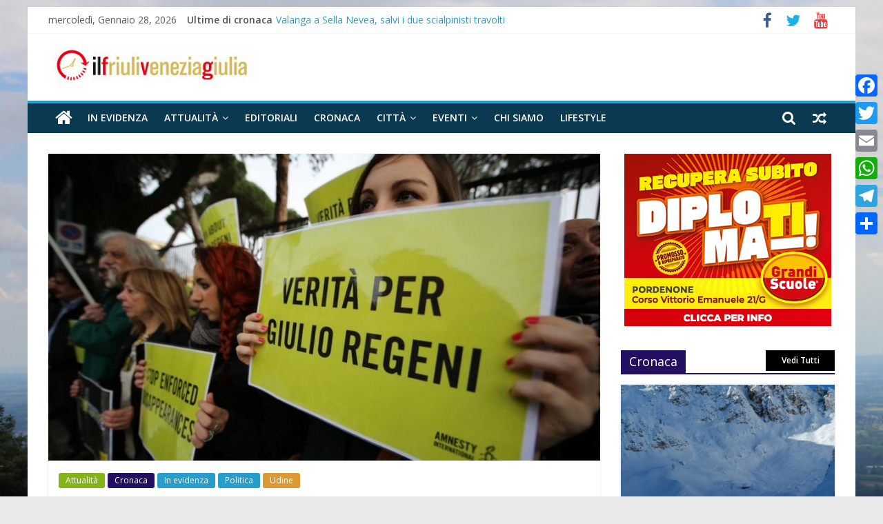

--- FILE ---
content_type: text/html; charset=UTF-8
request_url: https://www.ilfriuliveneziagiulia.it/si-e-svolta-a-roma-la-prima-udienza-del-processo-a-carico-degli-assassini-di-giulio-regeni/
body_size: 18340
content:
<!DOCTYPE html>
<html lang="it-IT">
<head>
	
			<meta charset="UTF-8" />
		<meta name="viewport" content="width=device-width, initial-scale=1">
		<link rel="profile" href="http://gmpg.org/xfn/11" />
		
	<!-- This site is optimized with the Yoast SEO plugin v18.2 - https://yoast.com/wordpress/plugins/seo/ -->
	<title>Si è svolta a Roma la prima udienza del processo a carico degli assassini di Giulio Regeni - Ilfriuliveneziagiulia</title>
	<meta name="robots" content="index, follow, max-snippet:-1, max-image-preview:large, max-video-preview:-1" />
	<link rel="canonical" href="https://www.ilfriuliveneziagiulia.it/si-e-svolta-a-roma-la-prima-udienza-del-processo-a-carico-degli-assassini-di-giulio-regeni/" />
	<meta property="og:locale" content="it_IT" />
	<meta property="og:type" content="article" />
	<meta property="og:title" content="Si è svolta a Roma la prima udienza del processo a carico degli assassini di Giulio Regeni - Ilfriuliveneziagiulia" />
	<meta property="og:description" content="Roma &#8211; Un&#8217;attesa di otto anni. &#8220;Erano otto anni che aspettavamo questo momento. Finalmente speriamo che il processo possa partire&#8221;" />
	<meta property="og:url" content="https://www.ilfriuliveneziagiulia.it/si-e-svolta-a-roma-la-prima-udienza-del-processo-a-carico-degli-assassini-di-giulio-regeni/" />
	<meta property="og:site_name" content="Ilfriuliveneziagiulia" />
	<meta property="article:publisher" content="https://www.facebook.com/ilfriuliveneziagiulia.redazione/" />
	<meta property="article:published_time" content="2024-02-20T11:37:08+00:00" />
	<meta property="article:modified_time" content="2024-02-20T11:37:40+00:00" />
	<meta property="og:image" content="https://www.ilfriuliveneziagiulia.it/wp-content/uploads/2017/09/regeni.jpg" />
	<meta property="og:image:width" content="900" />
	<meta property="og:image:height" content="506" />
	<meta property="og:image:type" content="image/jpeg" />
	<meta name="twitter:card" content="summary" />
	<meta name="twitter:creator" content="@Ilfriulivenezia" />
	<meta name="twitter:site" content="@Ilfriulivenezia" />
	<meta name="twitter:label1" content="Scritto da" />
	<meta name="twitter:data1" content="redazione" />
	<meta name="twitter:label2" content="Tempo di lettura stimato" />
	<meta name="twitter:data2" content="3 minuti" />
	<script type="application/ld+json" class="yoast-schema-graph">{"@context":"https://schema.org","@graph":[{"@type":"Organization","@id":"https://www.ilfriuliveneziagiulia.it/#organization","name":"Studio Associato Comunicare","url":"https://www.ilfriuliveneziagiulia.it/","sameAs":["https://www.facebook.com/ilfriuliveneziagiulia.redazione/","https://www.youtube.com/channel/UCpnz9zbNt5Z0Fg-pWqgnquA","https://twitter.com/Ilfriulivenezia"],"logo":{"@type":"ImageObject","@id":"https://www.ilfriuliveneziagiulia.it/#logo","inLanguage":"it-IT","url":"https://www.ilfriuliveneziagiulia.it/wp-content/uploads/2018/04/logo43.jpeg","contentUrl":"https://www.ilfriuliveneziagiulia.it/wp-content/uploads/2018/04/logo43.jpeg","width":988,"height":506,"caption":"Studio Associato Comunicare"},"image":{"@id":"https://www.ilfriuliveneziagiulia.it/#logo"}},{"@type":"WebSite","@id":"https://www.ilfriuliveneziagiulia.it/#website","url":"https://www.ilfriuliveneziagiulia.it/","name":"Ilfriuliveneziagiulia","description":"Notizie dal Friuli Venezia Giulia","publisher":{"@id":"https://www.ilfriuliveneziagiulia.it/#organization"},"potentialAction":[{"@type":"SearchAction","target":{"@type":"EntryPoint","urlTemplate":"https://www.ilfriuliveneziagiulia.it/?s={search_term_string}"},"query-input":"required name=search_term_string"}],"inLanguage":"it-IT"},{"@type":"ImageObject","@id":"https://www.ilfriuliveneziagiulia.it/si-e-svolta-a-roma-la-prima-udienza-del-processo-a-carico-degli-assassini-di-giulio-regeni/#primaryimage","inLanguage":"it-IT","url":"https://www.ilfriuliveneziagiulia.it/wp-content/uploads/2017/09/regeni.jpg","contentUrl":"https://www.ilfriuliveneziagiulia.it/wp-content/uploads/2017/09/regeni.jpg","width":900,"height":506},{"@type":"WebPage","@id":"https://www.ilfriuliveneziagiulia.it/si-e-svolta-a-roma-la-prima-udienza-del-processo-a-carico-degli-assassini-di-giulio-regeni/#webpage","url":"https://www.ilfriuliveneziagiulia.it/si-e-svolta-a-roma-la-prima-udienza-del-processo-a-carico-degli-assassini-di-giulio-regeni/","name":"Si è svolta a Roma la prima udienza del processo a carico degli assassini di Giulio Regeni - Ilfriuliveneziagiulia","isPartOf":{"@id":"https://www.ilfriuliveneziagiulia.it/#website"},"primaryImageOfPage":{"@id":"https://www.ilfriuliveneziagiulia.it/si-e-svolta-a-roma-la-prima-udienza-del-processo-a-carico-degli-assassini-di-giulio-regeni/#primaryimage"},"datePublished":"2024-02-20T11:37:08+00:00","dateModified":"2024-02-20T11:37:40+00:00","breadcrumb":{"@id":"https://www.ilfriuliveneziagiulia.it/si-e-svolta-a-roma-la-prima-udienza-del-processo-a-carico-degli-assassini-di-giulio-regeni/#breadcrumb"},"inLanguage":"it-IT","potentialAction":[{"@type":"ReadAction","target":["https://www.ilfriuliveneziagiulia.it/si-e-svolta-a-roma-la-prima-udienza-del-processo-a-carico-degli-assassini-di-giulio-regeni/"]}]},{"@type":"BreadcrumbList","@id":"https://www.ilfriuliveneziagiulia.it/si-e-svolta-a-roma-la-prima-udienza-del-processo-a-carico-degli-assassini-di-giulio-regeni/#breadcrumb","itemListElement":[{"@type":"ListItem","position":1,"name":"Home","item":"https://www.ilfriuliveneziagiulia.it/"},{"@type":"ListItem","position":2,"name":"Si è svolta a Roma la prima udienza del processo a carico degli assassini di Giulio Regeni"}]},{"@type":"Article","@id":"https://www.ilfriuliveneziagiulia.it/si-e-svolta-a-roma-la-prima-udienza-del-processo-a-carico-degli-assassini-di-giulio-regeni/#article","isPartOf":{"@id":"https://www.ilfriuliveneziagiulia.it/si-e-svolta-a-roma-la-prima-udienza-del-processo-a-carico-degli-assassini-di-giulio-regeni/#webpage"},"author":{"@id":"https://www.ilfriuliveneziagiulia.it/#/schema/person/b22008f910d30a5d27f288c0c2cb8583"},"headline":"Si è svolta a Roma la prima udienza del processo a carico degli assassini di Giulio Regeni","datePublished":"2024-02-20T11:37:08+00:00","dateModified":"2024-02-20T11:37:40+00:00","mainEntityOfPage":{"@id":"https://www.ilfriuliveneziagiulia.it/si-e-svolta-a-roma-la-prima-udienza-del-processo-a-carico-degli-assassini-di-giulio-regeni/#webpage"},"wordCount":404,"publisher":{"@id":"https://www.ilfriuliveneziagiulia.it/#organization"},"image":{"@id":"https://www.ilfriuliveneziagiulia.it/si-e-svolta-a-roma-la-prima-udienza-del-processo-a-carico-degli-assassini-di-giulio-regeni/#primaryimage"},"thumbnailUrl":"https://www.ilfriuliveneziagiulia.it/wp-content/uploads/2017/09/regeni.jpg","keywords":["Assassinio di Giulio Regeni","processo"],"articleSection":["Attualità","Cronaca","In evidenza","Politica","Udine"],"inLanguage":"it-IT"},{"@type":"Person","@id":"https://www.ilfriuliveneziagiulia.it/#/schema/person/b22008f910d30a5d27f288c0c2cb8583","name":"redazione","image":{"@type":"ImageObject","@id":"https://www.ilfriuliveneziagiulia.it/#personlogo","inLanguage":"it-IT","url":"https://secure.gravatar.com/avatar/494c62d9049e40545d732d7575d549e7?s=96&d=mm&r=g","contentUrl":"https://secure.gravatar.com/avatar/494c62d9049e40545d732d7575d549e7?s=96&d=mm&r=g","caption":"redazione"},"url":"https://www.ilfriuliveneziagiulia.it/author/admin/"}]}</script>
	<!-- / Yoast SEO plugin. -->


<link rel='dns-prefetch' href='//static.addtoany.com' />
<link rel='dns-prefetch' href='//fonts.googleapis.com' />
<link rel='dns-prefetch' href='//s.w.org' />
<link rel="alternate" type="application/rss+xml" title="Ilfriuliveneziagiulia &raquo; Feed" href="https://www.ilfriuliveneziagiulia.it/feed/" />
		<script type="text/javascript">
			window._wpemojiSettings = {"baseUrl":"https:\/\/s.w.org\/images\/core\/emoji\/13.0.1\/72x72\/","ext":".png","svgUrl":"https:\/\/s.w.org\/images\/core\/emoji\/13.0.1\/svg\/","svgExt":".svg","source":{"concatemoji":"https:\/\/www.ilfriuliveneziagiulia.it\/wp-includes\/js\/wp-emoji-release.min.js?ver=5.6.16"}};
			!function(e,a,t){var n,r,o,i=a.createElement("canvas"),p=i.getContext&&i.getContext("2d");function s(e,t){var a=String.fromCharCode;p.clearRect(0,0,i.width,i.height),p.fillText(a.apply(this,e),0,0);e=i.toDataURL();return p.clearRect(0,0,i.width,i.height),p.fillText(a.apply(this,t),0,0),e===i.toDataURL()}function c(e){var t=a.createElement("script");t.src=e,t.defer=t.type="text/javascript",a.getElementsByTagName("head")[0].appendChild(t)}for(o=Array("flag","emoji"),t.supports={everything:!0,everythingExceptFlag:!0},r=0;r<o.length;r++)t.supports[o[r]]=function(e){if(!p||!p.fillText)return!1;switch(p.textBaseline="top",p.font="600 32px Arial",e){case"flag":return s([127987,65039,8205,9895,65039],[127987,65039,8203,9895,65039])?!1:!s([55356,56826,55356,56819],[55356,56826,8203,55356,56819])&&!s([55356,57332,56128,56423,56128,56418,56128,56421,56128,56430,56128,56423,56128,56447],[55356,57332,8203,56128,56423,8203,56128,56418,8203,56128,56421,8203,56128,56430,8203,56128,56423,8203,56128,56447]);case"emoji":return!s([55357,56424,8205,55356,57212],[55357,56424,8203,55356,57212])}return!1}(o[r]),t.supports.everything=t.supports.everything&&t.supports[o[r]],"flag"!==o[r]&&(t.supports.everythingExceptFlag=t.supports.everythingExceptFlag&&t.supports[o[r]]);t.supports.everythingExceptFlag=t.supports.everythingExceptFlag&&!t.supports.flag,t.DOMReady=!1,t.readyCallback=function(){t.DOMReady=!0},t.supports.everything||(n=function(){t.readyCallback()},a.addEventListener?(a.addEventListener("DOMContentLoaded",n,!1),e.addEventListener("load",n,!1)):(e.attachEvent("onload",n),a.attachEvent("onreadystatechange",function(){"complete"===a.readyState&&t.readyCallback()})),(n=t.source||{}).concatemoji?c(n.concatemoji):n.wpemoji&&n.twemoji&&(c(n.twemoji),c(n.wpemoji)))}(window,document,window._wpemojiSettings);
		</script>
		<!-- ilfriuliveneziagiulia.it is managing ads with Advanced Ads --><script>
						advanced_ads_ready=function(){var fns=[],listener,doc=typeof document==="object"&&document,hack=doc&&doc.documentElement.doScroll,domContentLoaded="DOMContentLoaded",loaded=doc&&(hack?/^loaded|^c/:/^loaded|^i|^c/).test(doc.readyState);if(!loaded&&doc){listener=function(){doc.removeEventListener(domContentLoaded,listener);window.removeEventListener("load",listener);loaded=1;while(listener=fns.shift())listener()};doc.addEventListener(domContentLoaded,listener);window.addEventListener("load",listener)}return function(fn){loaded?setTimeout(fn,0):fns.push(fn)}}();
						</script>
		<style type="text/css">
img.wp-smiley,
img.emoji {
	display: inline !important;
	border: none !important;
	box-shadow: none !important;
	height: 1em !important;
	width: 1em !important;
	margin: 0 .07em !important;
	vertical-align: -0.1em !important;
	background: none !important;
	padding: 0 !important;
}
</style>
	<link rel='stylesheet' id='wp-block-library-css'  href='https://www.ilfriuliveneziagiulia.it/wp-includes/css/dist/block-library/style.min.css?ver=5.6.16' type='text/css' media='all' />
<link rel='stylesheet' id='wp-block-library-theme-css'  href='https://www.ilfriuliveneziagiulia.it/wp-includes/css/dist/block-library/theme.min.css?ver=5.6.16' type='text/css' media='all' />
<link rel='stylesheet' id='sow-carousel-basic-css'  href='https://www.ilfriuliveneziagiulia.it/wp-content/plugins/so-widgets-bundle/widgets/post-carousel/css/style.css?ver=1.17.11' type='text/css' media='all' />
<link rel='stylesheet' id='slick-css'  href='https://www.ilfriuliveneziagiulia.it/wp-content/plugins/so-widgets-bundle/css/lib/slick.css?ver=1.8.1' type='text/css' media='all' />
<link rel='stylesheet' id='sow-post-carousel-default-dc518c5042fc-css'  href='https://www.ilfriuliveneziagiulia.it/wp-content/uploads/siteorigin-widgets/sow-post-carousel-default-dc518c5042fc.css?ver=5.6.16' type='text/css' media='all' />
<link rel='stylesheet' id='sow-image-default-d6014b76747a-css'  href='https://www.ilfriuliveneziagiulia.it/wp-content/uploads/siteorigin-widgets/sow-image-default-d6014b76747a.css?ver=5.6.16' type='text/css' media='all' />
<link rel='stylesheet' id='spu-public-css-css'  href='https://www.ilfriuliveneziagiulia.it/wp-content/plugins/popups/public/assets/css/public.css?ver=1.9.3.8' type='text/css' media='all' />
<link rel='stylesheet' id='sidebar-login-css'  href='https://www.ilfriuliveneziagiulia.it/wp-content/plugins/sidebar-login/build/sidebar-login.css?ver=1613123232' type='text/css' media='all' />
<link rel='stylesheet' id='colormag_style-css'  href='https://www.ilfriuliveneziagiulia.it/wp-content/themes/colormag-pro/style.css?ver=3.0.9' type='text/css' media='all' />
<style id='colormag_style-inline-css' type='text/css'>
.footer-socket-wrapper{background-color:#006b96;}.footer-widgets-wrapper{background-color:#1875cc;}h1 ,h2, h3, h4, h5, h6{font-family:Open Sans Condensed;}h3{font-family:Open Sans;font-size:34px;}
</style>
<link rel='stylesheet' id='colormag-featured-image-popup-css-css'  href='https://www.ilfriuliveneziagiulia.it/wp-content/themes/colormag-pro/js/magnific-popup/magnific-popup.min.css?ver=3.0.9' type='text/css' media='all' />
<link rel='stylesheet' id='colormag-fontawesome-css'  href='https://www.ilfriuliveneziagiulia.it/wp-content/themes/colormag-pro/fontawesome/css/font-awesome.min.css?ver=3.0.9' type='text/css' media='all' />
<link rel='stylesheet' id='colormag_googlefonts-css'  href='//fonts.googleapis.com/css?family=Open+Sans%3A600%2Cregular%7COpen+Sans+Condensed%3Aregular&#038;subset=latin&#038;ver=3.0.9' type='text/css' media='all' />
<link rel='stylesheet' id='addtoany-css'  href='https://www.ilfriuliveneziagiulia.it/wp-content/plugins/add-to-any/addtoany.min.css?ver=1.16' type='text/css' media='all' />
<style id='addtoany-inline-css' type='text/css'>
@media screen and (max-width:980px){
.a2a_floating_style.a2a_vertical_style{display:none;}
}
</style>
<script type='text/javascript' id='addtoany-core-js-before'>
window.a2a_config=window.a2a_config||{};a2a_config.callbacks=[];a2a_config.overlays=[];a2a_config.templates={};a2a_localize = {
	Share: "Condividi",
	Save: "Salva",
	Subscribe: "Abbonati",
	Email: "Email",
	Bookmark: "Segnalibro",
	ShowAll: "espandi",
	ShowLess: "comprimi",
	FindServices: "Trova servizi",
	FindAnyServiceToAddTo: "Trova subito un servizio da aggiungere",
	PoweredBy: "Powered by",
	ShareViaEmail: "Condividi via email",
	SubscribeViaEmail: "Iscriviti via email",
	BookmarkInYourBrowser: "Aggiungi ai segnalibri",
	BookmarkInstructions: "Premi Ctrl+D o \u2318+D per mettere questa pagina nei preferiti",
	AddToYourFavorites: "Aggiungi ai favoriti",
	SendFromWebOrProgram: "Invia da qualsiasi indirizzo email o programma di posta elettronica",
	EmailProgram: "Programma di posta elettronica",
	More: "Di più&#8230;",
	ThanksForSharing: "Grazie per la condivisione!",
	ThanksForFollowing: "Thanks for following!"
};
</script>
<script type='text/javascript' defer src='https://static.addtoany.com/menu/page.js' id='addtoany-core-js'></script>
<script type='text/javascript' src='https://www.ilfriuliveneziagiulia.it/wp-includes/js/jquery/jquery.min.js?ver=3.5.1' id='jquery-core-js'></script>
<script type='text/javascript' src='https://www.ilfriuliveneziagiulia.it/wp-includes/js/jquery/jquery-migrate.min.js?ver=3.3.2' id='jquery-migrate-js'></script>
<script type='text/javascript' defer src='https://www.ilfriuliveneziagiulia.it/wp-content/plugins/add-to-any/addtoany.min.js?ver=1.1' id='addtoany-jquery-js'></script>
<script type='text/javascript' src='https://www.ilfriuliveneziagiulia.it/wp-content/plugins/so-widgets-bundle/js/lib/slick.min.js?ver=1.8.1' id='slick-js'></script>
<script type='text/javascript' id='advanced-ads-advanced-js-js-extra'>
/* <![CDATA[ */
var advads_options = {"blog_id":"1","privacy":{"enabled":true,"custom-cookie-name":"","custom-cookie-value":"","consent-method":"iab_tcf_20","state":"unknown"}};
/* ]]> */
</script>
<script type='text/javascript' src='https://www.ilfriuliveneziagiulia.it/wp-content/plugins/advanced-ads/public/assets/js/advanced.min.js?ver=1.24.1' id='advanced-ads-advanced-js-js'></script>
<!--[if lte IE 8]>
<script type='text/javascript' src='https://www.ilfriuliveneziagiulia.it/wp-content/themes/colormag-pro/js/html5shiv.min.js?ver=3.0.9' id='html5-js'></script>
<![endif]-->
<link rel="https://api.w.org/" href="https://www.ilfriuliveneziagiulia.it/wp-json/" /><link rel="alternate" type="application/json" href="https://www.ilfriuliveneziagiulia.it/wp-json/wp/v2/posts/50090" /><link rel="EditURI" type="application/rsd+xml" title="RSD" href="https://www.ilfriuliveneziagiulia.it/xmlrpc.php?rsd" />
<link rel="wlwmanifest" type="application/wlwmanifest+xml" href="https://www.ilfriuliveneziagiulia.it/wp-includes/wlwmanifest.xml" /> 
<meta name="generator" content="WordPress 5.6.16" />
<link rel='shortlink' href='https://www.ilfriuliveneziagiulia.it/?p=50090' />
<link rel="alternate" type="application/json+oembed" href="https://www.ilfriuliveneziagiulia.it/wp-json/oembed/1.0/embed?url=https%3A%2F%2Fwww.ilfriuliveneziagiulia.it%2Fsi-e-svolta-a-roma-la-prima-udienza-del-processo-a-carico-degli-assassini-di-giulio-regeni%2F" />
<link rel="alternate" type="text/xml+oembed" href="https://www.ilfriuliveneziagiulia.it/wp-json/oembed/1.0/embed?url=https%3A%2F%2Fwww.ilfriuliveneziagiulia.it%2Fsi-e-svolta-a-roma-la-prima-udienza-del-processo-a-carico-degli-assassini-di-giulio-regeni%2F&#038;format=xml" />
        <style type="text/css" id="pf-main-css">
            
				@media screen {
					.printfriendly {
						z-index: 1000; position: relative
					}
					.printfriendly a, .printfriendly a:link, .printfriendly a:visited, .printfriendly a:hover, .printfriendly a:active {
						font-weight: 600;
						cursor: pointer;
						text-decoration: none;
						border: none;
						-webkit-box-shadow: none;
						-moz-box-shadow: none;
						box-shadow: none;
						outline:none;
						font-size: 14px !important;
						color: #3AAA11 !important;
					}
					.printfriendly.pf-alignleft {
						float: left;
					}
					.printfriendly.pf-alignright {
						float: right;
					}
					.printfriendly.pf-aligncenter {
						justify-content: center;
						display: flex; align-items: center;
					}
				}

				.pf-button-img {
					border: none;
					-webkit-box-shadow: none;
					-moz-box-shadow: none;
					box-shadow: none;
					padding: 0;
					margin: 0;
					display: inline;
					vertical-align: middle;
				}

				img.pf-button-img + .pf-button-text {
					margin-left: 6px;
				}

				@media print {
					.printfriendly {
						display: none;
					}
				}
				        </style>

            
        <style type="text/css" id="pf-excerpt-styles">
          .pf-button.pf-button-excerpt {
              display: none;
           }
        </style>

            <!-- Analytics by WP Statistics v14.11.4 - https://wp-statistics.com -->
<style type="text/css" id="custom-background-css">
body.custom-background { background-image: url("https://www.ilfriuliveneziagiulia.it/wp-content/uploads/2017/03/sfondo_FVG.jpg"); background-position: center center; background-size: cover; background-repeat: no-repeat; background-attachment: fixed; }
</style>
	<link rel="icon" href="https://www.ilfriuliveneziagiulia.it/wp-content/uploads/2017/03/cropped-favicon_FVG-32x32.jpg" sizes="32x32" />
<link rel="icon" href="https://www.ilfriuliveneziagiulia.it/wp-content/uploads/2017/03/cropped-favicon_FVG-192x192.jpg" sizes="192x192" />
<link rel="apple-touch-icon" href="https://www.ilfriuliveneziagiulia.it/wp-content/uploads/2017/03/cropped-favicon_FVG-180x180.jpg" />
<meta name="msapplication-TileImage" content="https://www.ilfriuliveneziagiulia.it/wp-content/uploads/2017/03/cropped-favicon_FVG-270x270.jpg" />
		<style type="text/css" id="wp-custom-css">
			.main-navigation .sub-menu, .main-navigation .children {
  background-color: #093a51;
}
#site-navigation {
  background-color: #093a51;
}
#colophon .tg-upper-footer-widgets .widget {
  background-color: #093a51;
}
.widget_featured_posts .single-article {
  box-shadow: 0 0 3px 0 rgba(0, 0, 0, 0.2);
}

#colophon .widget ul li {
  border-bottom: 1px solid #929292;
}
#site-navigation {
  background-color: #093A51;
}

body.custom-background { background-image: url("https://www.ilfriuliveneziagiulia.it/wp-content/uploads/2017/03/sfondo_FVG.jpg");
}		</style>
			
</head>

<body class="post-template-default single single-post postid-50090 single-format-standard custom-background wp-custom-logo wp-embed-responsive  box-layout aa-prefix-ilfri-">

		<div id="page" class="hfeed site">
				<a class="skip-link screen-reader-text" href="#main">Skip to content</a>
				<header id="masthead" class="site-header clearfix ">
				<div id="header-text-nav-container" class="clearfix">
		
			<div class="news-bar">
				<div class="inner-wrap clearfix">
					
		<div class="date-in-header">
			mercoledì, Gennaio 28, 2026		</div>

		
		<div class="breaking-news">
			<strong class="breaking-news-latest">
				Ultime di cronaca			</strong>

			<ul class="newsticker">
									<li>
						<a href="https://www.ilfriuliveneziagiulia.it/valanga-a-sella-nevea-salvi-i-due-scialpinisti-travolti/" title="Valanga a Sella Nevea, salvi i due scialpinisti travolti">
							Valanga a Sella Nevea, salvi i due scialpinisti travolti						</a>
					</li>
									<li>
						<a href="https://www.ilfriuliveneziagiulia.it/un-silenzio-colmo-di-musica-pordenone-dice-addio-ad-alessandra-santin/" title="Un silenzio colmo di musica: Pordenone dice addio ad Alessandra Santin">
							Un silenzio colmo di musica: Pordenone dice addio ad Alessandra Santin						</a>
					</li>
									<li>
						<a href="https://www.ilfriuliveneziagiulia.it/sgominata-a-trieste-una-rete-di-spaccio-dieci-arresti-e-sequestri-per-quasi-due-chili-di-cocaina/" title="Sgominata a Trieste una rete di spaccio: dieci arresti e sequestri per quasi due chili di cocaina">
							Sgominata a Trieste una rete di spaccio: dieci arresti e sequestri per quasi due chili di cocaina						</a>
					</li>
									<li>
						<a href="https://www.ilfriuliveneziagiulia.it/incidente-stradale-tra-duino-e-monfalcone-sul-raccordo-autostradale-modifiche-alla-circolazione-una-persona-ferita/" title="Incidente stradale tra Duino e Monfalcone sul raccordo autostradale, modifiche alla circolazione. Una persona ferita">
							Incidente stradale tra Duino e Monfalcone sul raccordo autostradale, modifiche alla circolazione. Una persona ferita						</a>
					</li>
									<li>
						<a href="https://www.ilfriuliveneziagiulia.it/polizia-di-stato-rinforzi-in-regione-oltre-120-nuove-unita-in-prevalenza-per-le-frontiere/" title="Polizia di Stato, rinforzi in regione: oltre 120 nuove unità, in prevalenza per le frontiere">
							Polizia di Stato, rinforzi in regione: oltre 120 nuove unità, in prevalenza per le frontiere						</a>
					</li>
							</ul>
		</div>

		
		<div class="social-links clearfix">
			<ul>
				<li><a href="https://www.facebook.com/ilfriuliveneziagiulia.redazione/" target="_blank"><i class="fa fa-facebook"></i></a></li><li><a href="https://twitter.com/Ilfriulivenezia" target="_blank"><i class="fa fa-twitter"></i></a></li><li><a href="https://www.youtube.com/channel/UCpnz9zbNt5Z0Fg-pWqgnquA" target="_blank"><i class="fa fa-youtube"></i></a></li>			</ul>
		</div><!-- .social-links -->
						</div>
			</div>

			
		<div class="inner-wrap">
			<div id="header-text-nav-wrap" class="clearfix">

				<div id="header-left-section">
											<div id="header-logo-image">
							<a href="https://www.ilfriuliveneziagiulia.it/" class="custom-logo-link" rel="home"><img width="300" height="53" src="https://www.ilfriuliveneziagiulia.it/wp-content/uploads/2018/03/cropped-cropped-logo0011-1.jpg" class="custom-logo" alt="Ilfriuliveneziagiulia" srcset="https://www.ilfriuliveneziagiulia.it/wp-content/uploads/2018/03/cropped-cropped-logo0011-1.jpg 1x,https://www.ilfriuliveneziagiulia.it/wp-content/uploads/2019/06/cropped-logo-quad-4.png 2x" /></a>						</div><!-- #header-logo-image -->
						
					<div id="header-text" class="screen-reader-text">
													<h3 id="site-title">
								<a href="https://www.ilfriuliveneziagiulia.it/" title="Ilfriuliveneziagiulia" rel="home">Ilfriuliveneziagiulia</a>
							</h3>
						
													<p id="site-description">
								Notizie dal Friuli Venezia Giulia							</p><!-- #site-description -->
											</div><!-- #header-text -->
				</div><!-- #header-left-section -->

				<div id="header-right-section">
									</div><!-- #header-right-section -->

			</div><!-- #header-text-nav-wrap -->
		</div><!-- .inner-wrap -->

		
			<nav id="site-navigation" class="main-navigation clearfix">
				<div class="inner-wrap clearfix">
					
						<div class="home-icon">
							<a href="https://www.ilfriuliveneziagiulia.it/"
							   title="Ilfriuliveneziagiulia"
							>
								<i class="fa fa-home"></i>
							</a>
						</div>
					
											<div class="search-random-icons-container">
							
		<div class="random-post">
							<a href="https://www.ilfriuliveneziagiulia.it/debutta-shakespeare-in-the-park-frammenti-damore-passione-potere-gelosia-di-paolo-valerio-al-castello-di-miramare/" title="Leggi un articolo casuale">
					<i class="fa fa-random"></i>
				</a>
					</div>

										<div class="top-search-wrap">
									<i class="fa fa-search search-top"></i>
									<div class="search-form-top">
										
<form action="https://www.ilfriuliveneziagiulia.it/" class="search-form searchform clearfix" method="get" role="search">

	<div class="search-wrap">
		<input type="search"
		       class="s field"
		       name="s"
		       value=""
		       placeholder="Cerca"
		/>

		<button class="search-icon" type="submit"></button>
	</div>

</form><!-- .searchform -->
									</div>
								</div>
													</div>
					
					<p class="menu-toggle"></p>
					<div class="menu-primary-container"><ul id="menu-primary-menu" class="menu"><li id="menu-item-11296" class="menu-item menu-item-type-taxonomy menu-item-object-category current-post-ancestor current-menu-parent current-post-parent menu-item-11296"><a href="https://www.ilfriuliveneziagiulia.it/category/in-evidenza/">In evidenza</a></li>
<li id="menu-item-235" class="menu-item menu-item-type-taxonomy menu-item-object-category current-post-ancestor current-menu-parent current-post-parent menu-item-has-children menu-item-235"><a href="https://www.ilfriuliveneziagiulia.it/category/attualita/">Attualità</a>
<ul class="sub-menu">
	<li id="menu-item-13574" class="menu-item menu-item-type-taxonomy menu-item-object-category menu-item-13574"><a href="https://www.ilfriuliveneziagiulia.it/category/attualita/ambiente/">Ambiente</a></li>
	<li id="menu-item-372" class="menu-item menu-item-type-taxonomy menu-item-object-category menu-item-372"><a href="https://www.ilfriuliveneziagiulia.it/category/attualita/economia/">Economia</a></li>
	<li id="menu-item-58454" class="menu-item menu-item-type-taxonomy menu-item-object-category menu-item-58454"><a href="https://www.ilfriuliveneziagiulia.it/category/attualita/opinioni/">Opinioni</a></li>
	<li id="menu-item-41760" class="menu-item menu-item-type-taxonomy menu-item-object-category current-post-ancestor current-menu-parent current-post-parent menu-item-41760"><a href="https://www.ilfriuliveneziagiulia.it/category/attualita/politica/">Politica</a></li>
	<li id="menu-item-23477" class="menu-item menu-item-type-taxonomy menu-item-object-category menu-item-23477"><a href="https://www.ilfriuliveneziagiulia.it/category/salute/">Salute</a></li>
	<li id="menu-item-23663" class="menu-item menu-item-type-taxonomy menu-item-object-category menu-item-23663"><a href="https://www.ilfriuliveneziagiulia.it/category/scuola/">Scuola</a></li>
	<li id="menu-item-58936" class="menu-item menu-item-type-taxonomy menu-item-object-category menu-item-58936"><a href="https://www.ilfriuliveneziagiulia.it/category/attualita/tecnologia/">Tecnologia</a></li>
	<li id="menu-item-16958" class="menu-item menu-item-type-taxonomy menu-item-object-category menu-item-16958"><a href="https://www.ilfriuliveneziagiulia.it/category/viaggi/">Viaggi</a></li>
</ul>
</li>
<li id="menu-item-55799" class="menu-item menu-item-type-taxonomy menu-item-object-category menu-item-55799"><a href="https://www.ilfriuliveneziagiulia.it/category/attualita/editoriali/">Editoriali</a></li>
<li id="menu-item-316" class="menu-item menu-item-type-taxonomy menu-item-object-category current-post-ancestor current-menu-parent current-post-parent menu-item-316"><a href="https://www.ilfriuliveneziagiulia.it/category/cronaca/">Cronaca</a></li>
<li id="menu-item-363" class="menu-item menu-item-type-taxonomy menu-item-object-category current-post-ancestor menu-item-has-children menu-item-363"><a href="https://www.ilfriuliveneziagiulia.it/category/citta/">Città</a>
<ul class="sub-menu">
	<li id="menu-item-370" class="menu-item menu-item-type-taxonomy menu-item-object-category menu-item-370"><a href="https://www.ilfriuliveneziagiulia.it/category/citta/trieste/">Trieste</a></li>
	<li id="menu-item-369" class="menu-item menu-item-type-taxonomy menu-item-object-category menu-item-369"><a href="https://www.ilfriuliveneziagiulia.it/category/citta/pordenone/">Pordenone</a></li>
	<li id="menu-item-371" class="menu-item menu-item-type-taxonomy menu-item-object-category current-post-ancestor current-menu-parent current-post-parent menu-item-371"><a href="https://www.ilfriuliveneziagiulia.it/category/citta/udine/">Udine</a></li>
	<li id="menu-item-368" class="menu-item menu-item-type-taxonomy menu-item-object-category menu-item-368"><a href="https://www.ilfriuliveneziagiulia.it/category/citta/gorizia/">Gorizia</a></li>
</ul>
</li>
<li id="menu-item-404" class="menu-item menu-item-type-taxonomy menu-item-object-category menu-item-has-children menu-item-404"><a href="https://www.ilfriuliveneziagiulia.it/category/eventi/">Eventi</a>
<ul class="sub-menu">
	<li id="menu-item-317" class="menu-item menu-item-type-taxonomy menu-item-object-category menu-item-317"><a href="https://www.ilfriuliveneziagiulia.it/category/spettacoli/">Spettacoli</a></li>
	<li id="menu-item-318" class="menu-item menu-item-type-taxonomy menu-item-object-category menu-item-318"><a href="https://www.ilfriuliveneziagiulia.it/category/cultura/">Cultura</a></li>
	<li id="menu-item-54438" class="menu-item menu-item-type-taxonomy menu-item-object-category menu-item-54438"><a href="https://www.ilfriuliveneziagiulia.it/category/eventi/donne/">Donne</a></li>
	<li id="menu-item-59085" class="menu-item menu-item-type-taxonomy menu-item-object-category menu-item-59085"><a href="https://www.ilfriuliveneziagiulia.it/category/enogastronomia/">Enogastronomia</a></li>
	<li id="menu-item-577" class="menu-item menu-item-type-taxonomy menu-item-object-category menu-item-577"><a href="https://www.ilfriuliveneziagiulia.it/category/foto/">Foto</a></li>
	<li id="menu-item-36426" class="menu-item menu-item-type-taxonomy menu-item-object-category menu-item-36426"><a href="https://www.ilfriuliveneziagiulia.it/category/spettacoli/cinemondo/">Cinemondo</a></li>
</ul>
</li>
<li id="menu-item-367" class="menu-item menu-item-type-post_type menu-item-object-page menu-item-367"><a href="https://www.ilfriuliveneziagiulia.it/chi_siamo/">Chi siamo</a></li>
<li id="menu-item-27321" class="menu-item menu-item-type-taxonomy menu-item-object-category menu-item-27321"><a href="https://www.ilfriuliveneziagiulia.it/category/lifestyle/">Lifestyle</a></li>
</ul></div>
				</div>
			</nav>

					</div><!-- #header-text-nav-container -->
				</header><!-- #masthead -->
				<div id="main" class="clearfix">
				<div class="inner-wrap clearfix">
		
	
	<div id="primary">
		<div id="content" class="clearfix">

			
<article id="post-50090" class="post-50090 post type-post status-publish format-standard has-post-thumbnail hentry category-attualita category-cronaca category-in-evidenza category-politica category-udine tag-assassinio-di-giulio-regeni tag-processo">
	
	
				<div class="featured-image">
									<a href="https://www.ilfriuliveneziagiulia.it/wp-content/uploads/2017/09/regeni.jpg" class="image-popup"><img width="800" height="445" src="https://www.ilfriuliveneziagiulia.it/wp-content/uploads/2017/09/regeni-800x445.jpg" class="attachment-colormag-featured-image size-colormag-featured-image wp-post-image" alt="" loading="lazy" /></a>
								</div>

			
	<div class="article-content clearfix">

		<div class="above-entry-meta"><span class="cat-links"><a href="https://www.ilfriuliveneziagiulia.it/category/attualita/" style="background:#83b519" rel="category tag">Attualità</a>&nbsp;<a href="https://www.ilfriuliveneziagiulia.it/category/cronaca/" style="background:#230f60" rel="category tag">Cronaca</a>&nbsp;<a href="https://www.ilfriuliveneziagiulia.it/category/in-evidenza/"  rel="category tag">In evidenza</a>&nbsp;<a href="https://www.ilfriuliveneziagiulia.it/category/attualita/politica/"  rel="category tag">Politica</a>&nbsp;<a href="https://www.ilfriuliveneziagiulia.it/category/citta/udine/" style="background:#dd9933" rel="category tag">Udine</a>&nbsp;</span></div>
			<header class="entry-header">
				<h1 class="entry-title">
					Si è svolta a Roma la prima udienza del processo a carico degli assassini di Giulio Regeni				</h1>
			</header>

			<div class="below-entry-meta ">
			<span class="posted-on"><a href="https://www.ilfriuliveneziagiulia.it/si-e-svolta-a-roma-la-prima-udienza-del-processo-a-carico-degli-assassini-di-giulio-regeni/" title="1:37 pm" rel="bookmark"><i class="fa fa-calendar-o"></i> <time class="entry-date published" datetime="2024-02-20T13:37:08+02:00">Febbraio 20, 2024</time><time class="updated" datetime="2024-02-20T13:37:40+02:00">Febbraio 20, 2024</time></a></span>
			<span class="byline">
				<span class="author vcard">
					<i class="fa fa-user"></i>
					<a class="url fn n"
					   href="https://www.ilfriuliveneziagiulia.it/author/admin/"
					   title="redazione"
					>
						redazione					</a>
				</span>
			</span>

			
			<span class="tag-links"><i class="fa fa-tags"></i><a href="https://www.ilfriuliveneziagiulia.it/tag/assassinio-di-giulio-regeni/" rel="tag">Assassinio di Giulio Regeni</a>, <a href="https://www.ilfriuliveneziagiulia.it/tag/processo/" rel="tag">processo</a></span></div>
		<div class="entry-content clearfix">
			<div class="pf-content"><p>Roma &#8211;<strong> Un&#8217;attesa di otto anni.</strong> &#8220;Erano otto anni che aspettavamo questo momento. Finalmente speriamo che il processo possa partire&#8221; hanno dichiarato i legali dei genitori di Giulio Regeni, Claudio e Paola, al termine della prima udienza del processo a carico dei quattro agenti dei servizi segreti egiziani &#8211; il generale Tariq Sabir, i colonnelli Athar Kamal e Uhsam Helmi e il maggiore Magdi Ibrahim Abdel Sharif &#8211; accusati del sequestro e dell&#8217;omicidio del ricercatore italiano ucciso al Cairo nel 2016.</p>
<p><strong>Le eccezioni preliminari.</strong> L&#8217;udienza del 20 febbraio 2024 è stata dedicata alle eccezioni preliminari presentate dai difensori degli imputati. Le questioni sollevate includono la nullità del decreto che dispone il giudizio per indeterminatezza del capo di imputazione e difetto di giurisdizione. Inoltre, le difese hanno chiesto di comunicare all&#8217;autorità egiziana la sentenza della Consulta italiana, che ha aperto la strada al processo.</p>
<p><strong>La replica della Procura.</strong> La Procura di Roma, rappresentata dal procuratore aggiunto Sergio Colaiocco, ha replicato alle eccezioni, sostenendo che sono già state respinte in passato da altri giudici e chiedendone il rigetto.</p>
<p><strong>La decisione del giudice.</strong> Il giudice si è riservato di decidere sulle eccezioni nella prossima udienza, fissata al 18 marzo 2024.</p>
<p><strong>Un processo di grande rilevanza.</strong> Il procedimento potrebbe vedere la partecipazione di ex premier, ex ministri e funzionari che all&#8217;epoca dei fatti ricoprivano ruoli apicali nei servizi di sicurezza e alla Farnesina. La Presidenza del Consiglio si è costituita parte civile e ha sollecitato un risarcimento di 2 milioni di euro in caso di condanna degli imputati.</p>
<p><strong>Le speranze della famiglia Regeni.</strong> &#8220;Una giornata molto importante&#8221;. Così i genitori di Giulio Regeni, Claudio e Paola, entrando nel tribunale di Roma per l&#8217;udienza. L&#8217;avvocato Alessandra Ballerini, una dei legali dei genitori di Giulio Regeni, ha espresso la speranza che il processo possa finalmente dare inizio alla ricerca della verità: &#8220;Dopo la decisione della Consulta che rafforza molto la nostra posizione, speriamo di potere avere un processo contro chi ha fatto tutto il male del mondo a Giulio&#8221;.</p>
<p><strong>Un caso emblematico.</strong> La morte di Giulio Regeni ha acceso un faro sulle violazioni dei diritti umani in Egitto e sulla necessità di fare chiarezza su un caso che ha colpito profondamente la comunità nazionale.</p>
<p><strong>Espressioni di solidarietà.</strong> Fuori dalla cittadella giudiziaria si sono radunate molte persone per offrire sostegno ai familiari, esibendo uno striscione con la scritta &#8220;Verità per Giulio Regeni&#8221;.</p>
<p>&nbsp;</p>
<p>&nbsp;</p>
<div class="printfriendly pf-button pf-button-content pf-alignleft">
                    <a href="#" rel="nofollow" onclick="window.print(); return false;" title="Printer Friendly, PDF & Email">
                    <img class="pf-button-img" src="https://cdn.printfriendly.com/buttons/printfriendly-pdf-email-button.png" alt="Print Friendly, PDF & Email" style="width: 170px;height: 24px;"  />
                    </a>
                </div></div><div class="addtoany_share_save_container addtoany_content addtoany_content_bottom"><div class="addtoany_header">Condividi</div><div class="a2a_kit a2a_kit_size_32 addtoany_list" data-a2a-url="https://www.ilfriuliveneziagiulia.it/si-e-svolta-a-roma-la-prima-udienza-del-processo-a-carico-degli-assassini-di-giulio-regeni/" data-a2a-title="Si è svolta a Roma la prima udienza del processo a carico degli assassini di Giulio Regeni"><a class="a2a_button_facebook" href="https://www.addtoany.com/add_to/facebook?linkurl=https%3A%2F%2Fwww.ilfriuliveneziagiulia.it%2Fsi-e-svolta-a-roma-la-prima-udienza-del-processo-a-carico-degli-assassini-di-giulio-regeni%2F&amp;linkname=Si%20%C3%A8%20svolta%20a%20Roma%20la%20prima%20udienza%20del%20processo%20a%20carico%20degli%20assassini%20di%20Giulio%20Regeni" title="Facebook" rel="nofollow noopener" target="_blank"></a><a class="a2a_button_twitter" href="https://www.addtoany.com/add_to/twitter?linkurl=https%3A%2F%2Fwww.ilfriuliveneziagiulia.it%2Fsi-e-svolta-a-roma-la-prima-udienza-del-processo-a-carico-degli-assassini-di-giulio-regeni%2F&amp;linkname=Si%20%C3%A8%20svolta%20a%20Roma%20la%20prima%20udienza%20del%20processo%20a%20carico%20degli%20assassini%20di%20Giulio%20Regeni" title="Twitter" rel="nofollow noopener" target="_blank"></a><a class="a2a_button_email" href="https://www.addtoany.com/add_to/email?linkurl=https%3A%2F%2Fwww.ilfriuliveneziagiulia.it%2Fsi-e-svolta-a-roma-la-prima-udienza-del-processo-a-carico-degli-assassini-di-giulio-regeni%2F&amp;linkname=Si%20%C3%A8%20svolta%20a%20Roma%20la%20prima%20udienza%20del%20processo%20a%20carico%20degli%20assassini%20di%20Giulio%20Regeni" title="Email" rel="nofollow noopener" target="_blank"></a><a class="a2a_button_whatsapp" href="https://www.addtoany.com/add_to/whatsapp?linkurl=https%3A%2F%2Fwww.ilfriuliveneziagiulia.it%2Fsi-e-svolta-a-roma-la-prima-udienza-del-processo-a-carico-degli-assassini-di-giulio-regeni%2F&amp;linkname=Si%20%C3%A8%20svolta%20a%20Roma%20la%20prima%20udienza%20del%20processo%20a%20carico%20degli%20assassini%20di%20Giulio%20Regeni" title="WhatsApp" rel="nofollow noopener" target="_blank"></a><a class="a2a_button_telegram" href="https://www.addtoany.com/add_to/telegram?linkurl=https%3A%2F%2Fwww.ilfriuliveneziagiulia.it%2Fsi-e-svolta-a-roma-la-prima-udienza-del-processo-a-carico-degli-assassini-di-giulio-regeni%2F&amp;linkname=Si%20%C3%A8%20svolta%20a%20Roma%20la%20prima%20udienza%20del%20processo%20a%20carico%20degli%20assassini%20di%20Giulio%20Regeni" title="Telegram" rel="nofollow noopener" target="_blank"></a><a class="a2a_button_facebook_like addtoany_special_service" data-layout="button" data-href="https://www.ilfriuliveneziagiulia.it/si-e-svolta-a-roma-la-prima-udienza-del-processo-a-carico-degli-assassini-di-giulio-regeni/"></a><a class="a2a_button_twitter_tweet addtoany_special_service" data-url="https://www.ilfriuliveneziagiulia.it/si-e-svolta-a-roma-la-prima-udienza-del-processo-a-carico-degli-assassini-di-giulio-regeni/" data-text="Si è svolta a Roma la prima udienza del processo a carico degli assassini di Giulio Regeni"></a><a class="a2a_dd addtoany_share_save addtoany_share" href="https://www.addtoany.com/share"></a></div></div>		</div>

			</div>

	</article>

			
			<ul class="default-wp-page clearfix">
				<li class="previous"><a href="https://www.ilfriuliveneziagiulia.it/la-vacanza-allaria-aperta-in-forte-crescita-in-friuli-venezia-giulia-la-regione-investe/" rel="prev"><span class="meta-nav">&larr;</span> La vacanza all&#8217;aria aperta in forte crescita in Friuli Venezia Giulia, la Regione investe</a></li>
				<li class="next"><a href="https://www.ilfriuliveneziagiulia.it/responsabile-accoglienza-e-offerta-nei-servizi-ristorativi-un-nuovo-corso-gratuito-civiform-cividale-in-collaborazione-con-fvg-via-dei-sapori/" rel="next">Responsabile Accoglienza e Offerta nei servizi ristorativi: un nuovo corso gratuito Civiform Cividale in collaborazione con FVG Via dei Sapori <span class="meta-nav">&rarr;</span></a></li>
			</ul>

			
	<div class="related-posts-wrapper style-one">

		<h4 class="related-posts-main-title">
			<i class="fa fa-thumbs-up"></i><span>Potrebbe anche interessarti</span>
		</h4>

		<div class="related-posts clearfix ">

							<div class="single-related-posts">

											<div class="related-posts-thumbnail">
							<a href="https://www.ilfriuliveneziagiulia.it/covid-fedriga-in-fvg-sotto-controllo-vaccini-efficaci/" title="Covid: Fedriga, &#8220;in Fvg sotto controllo, vaccini efficaci&#8221;">
								<img width="390" height="205" src="https://www.ilfriuliveneziagiulia.it/wp-content/uploads/2021/03/Massimiliano_Fedriga-390x205.jpg" class="attachment-colormag-featured-post-medium size-colormag-featured-post-medium wp-post-image" alt="" loading="lazy" />							</a>
						</div>
					
					<div class="article-content">
						<h3 class="entry-title">
							<a href="https://www.ilfriuliveneziagiulia.it/covid-fedriga-in-fvg-sotto-controllo-vaccini-efficaci/" rel="bookmark" title="Covid: Fedriga, &#8220;in Fvg sotto controllo, vaccini efficaci&#8221;">
								Covid: Fedriga, &#8220;in Fvg sotto controllo, vaccini efficaci&#8221;							</a>
						</h3><!--/.post-title-->

						<div class="below-entry-meta ">
			<span class="posted-on"><a href="https://www.ilfriuliveneziagiulia.it/covid-fedriga-in-fvg-sotto-controllo-vaccini-efficaci/" title="4:29 pm" rel="bookmark"><i class="fa fa-calendar-o"></i> <time class="entry-date published" datetime="2021-10-27T16:29:27+02:00">Ottobre 27, 2021</time><time class="updated" datetime="2021-10-27T16:38:53+02:00">Ottobre 27, 2021</time></a></span>
			<span class="byline">
				<span class="author vcard">
					<i class="fa fa-user"></i>
					<a class="url fn n"
					   href="https://www.ilfriuliveneziagiulia.it/author/admin/"
					   title="redazione"
					>
						redazione					</a>
				</span>
			</span>

			
			</div>					</div>

				</div><!--/.related-->
							<div class="single-related-posts">

											<div class="related-posts-thumbnail">
							<a href="https://www.ilfriuliveneziagiulia.it/malvivente-ruba-unauto-e-ingaggia-fuga-disperata-dai-carabinieri-arrestato/" title="Malvivente ruba un&#8217;auto e ingaggia fuga disperata dai Carabinieri. Arrestato">
								<img width="390" height="205" src="https://www.ilfriuliveneziagiulia.it/wp-content/uploads/2017/05/carabinieri-390x205.jpg" class="attachment-colormag-featured-post-medium size-colormag-featured-post-medium wp-post-image" alt="" loading="lazy" />							</a>
						</div>
					
					<div class="article-content">
						<h3 class="entry-title">
							<a href="https://www.ilfriuliveneziagiulia.it/malvivente-ruba-unauto-e-ingaggia-fuga-disperata-dai-carabinieri-arrestato/" rel="bookmark" title="Malvivente ruba un&#8217;auto e ingaggia fuga disperata dai Carabinieri. Arrestato">
								Malvivente ruba un&#8217;auto e ingaggia fuga disperata dai Carabinieri. Arrestato							</a>
						</h3><!--/.post-title-->

						<div class="below-entry-meta ">
			<span class="posted-on"><a href="https://www.ilfriuliveneziagiulia.it/malvivente-ruba-unauto-e-ingaggia-fuga-disperata-dai-carabinieri-arrestato/" title="10:15 am" rel="bookmark"><i class="fa fa-calendar-o"></i> <time class="entry-date published" datetime="2019-08-22T10:15:38+02:00">Agosto 22, 2019</time><time class="updated" datetime="2019-08-22T10:15:48+02:00">Agosto 22, 2019</time></a></span>
			<span class="byline">
				<span class="author vcard">
					<i class="fa fa-user"></i>
					<a class="url fn n"
					   href="https://www.ilfriuliveneziagiulia.it/author/admin/"
					   title="redazione"
					>
						redazione					</a>
				</span>
			</span>

			
			</div>					</div>

				</div><!--/.related-->
							<div class="single-related-posts">

											<div class="related-posts-thumbnail">
							<a href="https://www.ilfriuliveneziagiulia.it/le-condizioni-meteo-incerte-non-fermano-i-vacanzieri-traffico-da-bollino-rosso-su-a4-e-a23/" title="Le condizioni meteo incerte non fermano i vacanzieri. Traffico da bollino rosso su A4 e A23">
								<img width="390" height="205" src="https://www.ilfriuliveneziagiulia.it/wp-content/uploads/2019/07/spiaggia-390x205.jpg" class="attachment-colormag-featured-post-medium size-colormag-featured-post-medium wp-post-image" alt="" loading="lazy" />							</a>
						</div>
					
					<div class="article-content">
						<h3 class="entry-title">
							<a href="https://www.ilfriuliveneziagiulia.it/le-condizioni-meteo-incerte-non-fermano-i-vacanzieri-traffico-da-bollino-rosso-su-a4-e-a23/" rel="bookmark" title="Le condizioni meteo incerte non fermano i vacanzieri. Traffico da bollino rosso su A4 e A23">
								Le condizioni meteo incerte non fermano i vacanzieri. Traffico da bollino rosso su A4 e A23							</a>
						</h3><!--/.post-title-->

						<div class="below-entry-meta ">
			<span class="posted-on"><a href="https://www.ilfriuliveneziagiulia.it/le-condizioni-meteo-incerte-non-fermano-i-vacanzieri-traffico-da-bollino-rosso-su-a4-e-a23/" title="11:51 pm" rel="bookmark"><i class="fa fa-calendar-o"></i> <time class="entry-date published" datetime="2019-07-05T23:51:35+02:00">Luglio 5, 2019</time><time class="updated" datetime="2019-07-05T23:51:57+02:00">Luglio 5, 2019</time></a></span>
			<span class="byline">
				<span class="author vcard">
					<i class="fa fa-user"></i>
					<a class="url fn n"
					   href="https://www.ilfriuliveneziagiulia.it/author/admin/"
					   title="redazione"
					>
						redazione					</a>
				</span>
			</span>

			
			</div>					</div>

				</div><!--/.related-->
							<div class="single-related-posts">

											<div class="related-posts-thumbnail">
							<a href="https://www.ilfriuliveneziagiulia.it/30-indagati-tra-i-no-green-pass-per-il-blocco-del-porto-di-trieste-dellottobre-2021/" title="30 indagati tra i no Green Pass per il blocco del porto di Trieste dell&#8217;ottobre 2021">
								<img width="390" height="205" src="https://www.ilfriuliveneziagiulia.it/wp-content/uploads/2021/10/2K8A4427-No-green-pass-390x205.jpg" class="attachment-colormag-featured-post-medium size-colormag-featured-post-medium wp-post-image" alt="" loading="lazy" />							</a>
						</div>
					
					<div class="article-content">
						<h3 class="entry-title">
							<a href="https://www.ilfriuliveneziagiulia.it/30-indagati-tra-i-no-green-pass-per-il-blocco-del-porto-di-trieste-dellottobre-2021/" rel="bookmark" title="30 indagati tra i no Green Pass per il blocco del porto di Trieste dell&#8217;ottobre 2021">
								30 indagati tra i no Green Pass per il blocco del porto di Trieste dell&#8217;ottobre 2021							</a>
						</h3><!--/.post-title-->

						<div class="below-entry-meta ">
			<span class="posted-on"><a href="https://www.ilfriuliveneziagiulia.it/30-indagati-tra-i-no-green-pass-per-il-blocco-del-porto-di-trieste-dellottobre-2021/" title="11:56 am" rel="bookmark"><i class="fa fa-calendar-o"></i> <time class="entry-date published" datetime="2022-05-17T11:56:22+02:00">Maggio 17, 2022</time><time class="updated" datetime="2022-05-17T12:01:36+02:00">Maggio 17, 2022</time></a></span>
			<span class="byline">
				<span class="author vcard">
					<i class="fa fa-user"></i>
					<a class="url fn n"
					   href="https://www.ilfriuliveneziagiulia.it/author/admin/"
					   title="redazione"
					>
						redazione					</a>
				</span>
			</span>

			
			</div>					</div>

				</div><!--/.related-->
							<div class="single-related-posts">

											<div class="related-posts-thumbnail">
							<a href="https://www.ilfriuliveneziagiulia.it/vendemmia-2025-annata-di-qualita-e-in-crescita-in-fvg-10-ma-lexport-e-a-rischio/" title="Vendemmia 2025: annata di qualità e in crescita, in FVG +10% ma l’export è a rischio">
								<img width="390" height="205" src="https://www.ilfriuliveneziagiulia.it/wp-content/uploads/2023/08/vendemmia-390x205.jpg" class="attachment-colormag-featured-post-medium size-colormag-featured-post-medium wp-post-image" alt="" loading="lazy" />							</a>
						</div>
					
					<div class="article-content">
						<h3 class="entry-title">
							<a href="https://www.ilfriuliveneziagiulia.it/vendemmia-2025-annata-di-qualita-e-in-crescita-in-fvg-10-ma-lexport-e-a-rischio/" rel="bookmark" title="Vendemmia 2025: annata di qualità e in crescita, in FVG +10% ma l’export è a rischio">
								Vendemmia 2025: annata di qualità e in crescita, in FVG +10% ma l’export è a rischio							</a>
						</h3><!--/.post-title-->

						<div class="below-entry-meta ">
			<span class="posted-on"><a href="https://www.ilfriuliveneziagiulia.it/vendemmia-2025-annata-di-qualita-e-in-crescita-in-fvg-10-ma-lexport-e-a-rischio/" title="9:40 am" rel="bookmark"><i class="fa fa-calendar-o"></i> <time class="entry-date published" datetime="2025-09-11T09:40:35+02:00">Settembre 11, 2025</time><time class="updated" datetime="2025-09-11T09:54:18+02:00">Settembre 11, 2025</time></a></span>
			<span class="byline">
				<span class="author vcard">
					<i class="fa fa-user"></i>
					<a class="url fn n"
					   href="https://www.ilfriuliveneziagiulia.it/author/admin/"
					   title="redazione"
					>
						redazione					</a>
				</span>
			</span>

			
			</div>					</div>

				</div><!--/.related-->
							<div class="single-related-posts">

											<div class="related-posts-thumbnail">
							<a href="https://www.ilfriuliveneziagiulia.it/giovane-motociclista-cade-e-muore-nel-pordenonese/" title="Giovane motociclista cade e muore nel Pordenonese">
								<img width="390" height="205" src="https://www.ilfriuliveneziagiulia.it/wp-content/uploads/2018/01/118-eli-390x205.jpg" class="attachment-colormag-featured-post-medium size-colormag-featured-post-medium wp-post-image" alt="" loading="lazy" />							</a>
						</div>
					
					<div class="article-content">
						<h3 class="entry-title">
							<a href="https://www.ilfriuliveneziagiulia.it/giovane-motociclista-cade-e-muore-nel-pordenonese/" rel="bookmark" title="Giovane motociclista cade e muore nel Pordenonese">
								Giovane motociclista cade e muore nel Pordenonese							</a>
						</h3><!--/.post-title-->

						<div class="below-entry-meta ">
			<span class="posted-on"><a href="https://www.ilfriuliveneziagiulia.it/giovane-motociclista-cade-e-muore-nel-pordenonese/" title="1:21 pm" rel="bookmark"><i class="fa fa-calendar-o"></i> <time class="entry-date published updated" datetime="2023-07-03T13:21:20+02:00">Luglio 3, 2023</time></a></span>
			<span class="byline">
				<span class="author vcard">
					<i class="fa fa-user"></i>
					<a class="url fn n"
					   href="https://www.ilfriuliveneziagiulia.it/author/admin/"
					   title="redazione"
					>
						redazione					</a>
				</span>
			</span>

			
			</div>					</div>

				</div><!--/.related-->
			
		</div><!--/.post-related-->

	</div>

			</div><!-- #content -->
	</div><!-- #primary -->


<div id="secondary">
	
	<aside id="colormag_300x250_advertisement_widget-69" class="widget widget_300x250_advertisement clearfix">
		<div class="advertisement_300x250">
			<div class="advertisement-content"><a href="http://ad.c-web.it/click?i=122965" class="single_ad_300x250" target="_blank" ><img src="https://www.ilfriuliveneziagiulia.it/wp-content/uploads/2025/09/300x250-grandi-scuole.jpg" width="300" height="250" alt=""></a></div>		</div>

		</aside><aside id="custom_html-3" class="widget_text widget widget_custom_html clearfix"><div class="textwidget custom-html-widget"><div id='div-gpt-ad-MPU1'></div></div></aside><aside id="colormag_default_news_widget-5" class="widget widget_default_news_colormag widget_featured_posts clearfix">
		<h3 class="widget-title" style="border-bottom-color:#230f60;"><span style="background-color:#230f60;">Cronaca</span><a href="https://www.ilfriuliveneziagiulia.it/category/cronaca/" class="view-all-link">Vedi Tutti</a></h3>
		<div class="default-news">
			
				<div class="single-article clearfix">
					<figure><a href="https://www.ilfriuliveneziagiulia.it/valanga-a-sella-nevea-salvi-i-due-scialpinisti-travolti/" title="Valanga a Sella Nevea, salvi i due scialpinisti travolti"><img width="390" height="205" src="https://www.ilfriuliveneziagiulia.it/wp-content/uploads/2026/01/valanga-390x205.jpg" class="attachment-colormag-featured-post-medium size-colormag-featured-post-medium wp-post-image" alt="Valanga a Sella Nevea, salvi i due scialpinisti travolti" loading="lazy" title="Valanga a Sella Nevea, salvi i due scialpinisti travolti" /></a></figure>					<div class="article-content">
						<div class="above-entry-meta"><span class="cat-links"><a href="https://www.ilfriuliveneziagiulia.it/category/cronaca/" style="background:#230f60" rel="category tag">Cronaca</a>&nbsp;<a href="https://www.ilfriuliveneziagiulia.it/category/citta/udine/" style="background:#dd9933" rel="category tag">Udine</a>&nbsp;</span></div>		<h3 class="entry-title">
			<a href="https://www.ilfriuliveneziagiulia.it/valanga-a-sella-nevea-salvi-i-due-scialpinisti-travolti/" title="Valanga a Sella Nevea, salvi i due scialpinisti travolti">
				Valanga a Sella Nevea, salvi i due scialpinisti travolti			</a>
		</h3>
		<div class="below-entry-meta "><span class="posted-on"><a href="https://www.ilfriuliveneziagiulia.it/valanga-a-sella-nevea-salvi-i-due-scialpinisti-travolti/" title="8:25 pm" rel="bookmark"><i class="fa fa-calendar-o"></i> <time class="entry-date published" datetime="2026-01-27T20:25:10+02:00">Gennaio 27, 2026</time><time class="updated" datetime="2026-01-27T20:25:32+02:00">Gennaio 27, 2026</time></a></span>
		<span class="byline">
			<span class="author vcard">
				<i class="fa fa-user"></i>
				<a class="url fn n"
				   href="https://www.ilfriuliveneziagiulia.it/author/admin/"
				   title="redazione"
				>
					redazione				</a>
			</span>
		</span>

		
		</div>
						<div class="entry-content"><p>Sella Nevea (Ud) &#8211; Si è conclusa la missione di soccorso avviata alle 11.30 a seguito della segnalazione di una</p>
<div class="printfriendly pf-button pf-button-excerpt pf-alignleft">
                    <a href="#" rel="nofollow" onclick="window.print(); return false;" title="Printer Friendly, PDF & Email">
                    <img class="pf-button-img" src="https://cdn.printfriendly.com/buttons/printfriendly-pdf-email-button.png" alt="Print Friendly, PDF & Email" style="width: 170px;height: 24px;"  />
                    </a>
                </div></div>
					</div>
				</div>

				
				<div class="single-article clearfix">
					<figure><a href="https://www.ilfriuliveneziagiulia.it/un-silenzio-colmo-di-musica-pordenone-dice-addio-ad-alessandra-santin/" title="Un silenzio colmo di musica: Pordenone dice addio ad Alessandra Santin"><img width="390" height="205" src="https://www.ilfriuliveneziagiulia.it/wp-content/uploads/2026/01/b365237f-eeac-4969-b82f-a39d4a0562be-390x205.jpeg" class="attachment-colormag-featured-post-medium size-colormag-featured-post-medium wp-post-image" alt="Un silenzio colmo di musica: Pordenone dice addio ad Alessandra Santin" loading="lazy" title="Un silenzio colmo di musica: Pordenone dice addio ad Alessandra Santin" /></a></figure>					<div class="article-content">
						<div class="above-entry-meta"><span class="cat-links"><a href="https://www.ilfriuliveneziagiulia.it/category/attualita/" style="background:#83b519" rel="category tag">Attualità</a>&nbsp;<a href="https://www.ilfriuliveneziagiulia.it/category/cronaca/" style="background:#230f60" rel="category tag">Cronaca</a>&nbsp;<a href="https://www.ilfriuliveneziagiulia.it/category/citta/pordenone/" style="background:#aaaaaa" rel="category tag">Pordenone</a>&nbsp;</span></div>		<h3 class="entry-title">
			<a href="https://www.ilfriuliveneziagiulia.it/un-silenzio-colmo-di-musica-pordenone-dice-addio-ad-alessandra-santin/" title="Un silenzio colmo di musica: Pordenone dice addio ad Alessandra Santin">
				Un silenzio colmo di musica: Pordenone dice addio ad Alessandra Santin			</a>
		</h3>
		<div class="below-entry-meta "><span class="posted-on"><a href="https://www.ilfriuliveneziagiulia.it/un-silenzio-colmo-di-musica-pordenone-dice-addio-ad-alessandra-santin/" title="11:17 am" rel="bookmark"><i class="fa fa-calendar-o"></i> <time class="entry-date published" datetime="2026-01-25T11:17:23+02:00">Gennaio 25, 2026</time><time class="updated" datetime="2026-01-26T19:37:35+02:00">Gennaio 26, 2026</time></a></span>
		<span class="byline">
			<span class="author vcard">
				<i class="fa fa-user"></i>
				<a class="url fn n"
				   href="https://www.ilfriuliveneziagiulia.it/author/maurizio/"
				   title="Maurizio Pertegato"
				>
					Maurizio Pertegato				</a>
			</span>
		</span>

		
		</div>
						<div class="entry-content"><p>Pordenone &#8211; Un silenzio composto, interrotto solo dalla musica, ha accolto nel pomeriggio del 24 gennaio l’ingresso del feretro nel</p>
<div class="printfriendly pf-button pf-button-excerpt pf-alignleft">
                    <a href="#" rel="nofollow" onclick="window.print(); return false;" title="Printer Friendly, PDF & Email">
                    <img class="pf-button-img" src="https://cdn.printfriendly.com/buttons/printfriendly-pdf-email-button.png" alt="Print Friendly, PDF & Email" style="width: 170px;height: 24px;"  />
                    </a>
                </div></div>
					</div>
				</div>

				
				<div class="single-article clearfix">
					<figure><a href="https://www.ilfriuliveneziagiulia.it/sgominata-a-trieste-una-rete-di-spaccio-dieci-arresti-e-sequestri-per-quasi-due-chili-di-cocaina/" title="Sgominata a Trieste una rete di spaccio: dieci arresti e sequestri per quasi due chili di cocaina"><img width="390" height="205" src="https://www.ilfriuliveneziagiulia.it/wp-content/uploads/2023/11/Pordenone-Polizia-Squadra-Mobile-390x205.jpg" class="attachment-colormag-featured-post-medium size-colormag-featured-post-medium wp-post-image" alt="Sgominata a Trieste una rete di spaccio: dieci arresti e sequestri per quasi due chili di cocaina" loading="lazy" title="Sgominata a Trieste una rete di spaccio: dieci arresti e sequestri per quasi due chili di cocaina" /></a></figure>					<div class="article-content">
						<div class="above-entry-meta"><span class="cat-links"><a href="https://www.ilfriuliveneziagiulia.it/category/cronaca/" style="background:#230f60" rel="category tag">Cronaca</a>&nbsp;<a href="https://www.ilfriuliveneziagiulia.it/category/citta/trieste/"  rel="category tag">Trieste</a>&nbsp;</span></div>		<h3 class="entry-title">
			<a href="https://www.ilfriuliveneziagiulia.it/sgominata-a-trieste-una-rete-di-spaccio-dieci-arresti-e-sequestri-per-quasi-due-chili-di-cocaina/" title="Sgominata a Trieste una rete di spaccio: dieci arresti e sequestri per quasi due chili di cocaina">
				Sgominata a Trieste una rete di spaccio: dieci arresti e sequestri per quasi due chili di cocaina			</a>
		</h3>
		<div class="below-entry-meta "><span class="posted-on"><a href="https://www.ilfriuliveneziagiulia.it/sgominata-a-trieste-una-rete-di-spaccio-dieci-arresti-e-sequestri-per-quasi-due-chili-di-cocaina/" title="11:43 am" rel="bookmark"><i class="fa fa-calendar-o"></i> <time class="entry-date published" datetime="2026-01-22T11:43:04+02:00">Gennaio 22, 2026</time><time class="updated" datetime="2026-01-22T11:44:37+02:00">Gennaio 22, 2026</time></a></span>
		<span class="byline">
			<span class="author vcard">
				<i class="fa fa-user"></i>
				<a class="url fn n"
				   href="https://www.ilfriuliveneziagiulia.it/author/admin/"
				   title="redazione"
				>
					redazione				</a>
			</span>
		</span>

		
		</div>
						<div class="entry-content"><p>Trieste &#8211; Un’organizzazione criminale dedita allo spaccio di sostanze stupefacenti è stata smantellata a Trieste al termine di un’articolata indagine</p>
<div class="printfriendly pf-button pf-button-excerpt pf-alignleft">
                    <a href="#" rel="nofollow" onclick="window.print(); return false;" title="Printer Friendly, PDF & Email">
                    <img class="pf-button-img" src="https://cdn.printfriendly.com/buttons/printfriendly-pdf-email-button.png" alt="Print Friendly, PDF & Email" style="width: 170px;height: 24px;"  />
                    </a>
                </div></div>
					</div>
				</div>

				
				<div class="single-article clearfix">
					<figure><a href="https://www.ilfriuliveneziagiulia.it/incidente-stradale-tra-duino-e-monfalcone-sul-raccordo-autostradale-modifiche-alla-circolazione-una-persona-ferita/" title="Incidente stradale tra Duino e Monfalcone sul raccordo autostradale, modifiche alla circolazione. Una persona ferita"><img width="390" height="205" src="https://www.ilfriuliveneziagiulia.it/wp-content/uploads/2026/01/incidente-duino-e1768824753555-390x205.jpg" class="attachment-colormag-featured-post-medium size-colormag-featured-post-medium wp-post-image" alt="Incidente stradale tra Duino e Monfalcone sul raccordo autostradale, modifiche alla circolazione. Una persona ferita" loading="lazy" title="Incidente stradale tra Duino e Monfalcone sul raccordo autostradale, modifiche alla circolazione. Una persona ferita" /></a></figure>					<div class="article-content">
						<div class="above-entry-meta"><span class="cat-links"><a href="https://www.ilfriuliveneziagiulia.it/category/cronaca/" style="background:#230f60" rel="category tag">Cronaca</a>&nbsp;<a href="https://www.ilfriuliveneziagiulia.it/category/citta/trieste/"  rel="category tag">Trieste</a>&nbsp;</span></div>		<h3 class="entry-title">
			<a href="https://www.ilfriuliveneziagiulia.it/incidente-stradale-tra-duino-e-monfalcone-sul-raccordo-autostradale-modifiche-alla-circolazione-una-persona-ferita/" title="Incidente stradale tra Duino e Monfalcone sul raccordo autostradale, modifiche alla circolazione. Una persona ferita">
				Incidente stradale tra Duino e Monfalcone sul raccordo autostradale, modifiche alla circolazione. Una persona ferita			</a>
		</h3>
		<div class="below-entry-meta "><span class="posted-on"><a href="https://www.ilfriuliveneziagiulia.it/incidente-stradale-tra-duino-e-monfalcone-sul-raccordo-autostradale-modifiche-alla-circolazione-una-persona-ferita/" title="2:13 pm" rel="bookmark"><i class="fa fa-calendar-o"></i> <time class="entry-date published" datetime="2026-01-19T14:13:08+02:00">Gennaio 19, 2026</time><time class="updated" datetime="2026-01-19T20:53:59+02:00">Gennaio 19, 2026</time></a></span>
		<span class="byline">
			<span class="author vcard">
				<i class="fa fa-user"></i>
				<a class="url fn n"
				   href="https://www.ilfriuliveneziagiulia.it/author/admin/"
				   title="redazione"
				>
					redazione				</a>
			</span>
		</span>

		
		</div>
						<div class="entry-content"><p>Trieste &#8211; Un incidente è avvenuto poco prima delle ore 12,00 di oggi, lunedì 19 gennaio nel tratto tra Duino</p>
<div class="printfriendly pf-button pf-button-excerpt pf-alignleft">
                    <a href="#" rel="nofollow" onclick="window.print(); return false;" title="Printer Friendly, PDF & Email">
                    <img class="pf-button-img" src="https://cdn.printfriendly.com/buttons/printfriendly-pdf-email-button.png" alt="Print Friendly, PDF & Email" style="width: 170px;height: 24px;"  />
                    </a>
                </div></div>
					</div>
				</div>

						</div>

		</aside><aside id="custom_html-4" class="widget_text widget widget_custom_html clearfix"><div class="textwidget custom-html-widget"><div id='div-gpt-ad-MPU2'></div></div></aside><aside id="colormag_default_news_widget-8" class="widget widget_default_news_colormag widget_featured_posts clearfix">
		<h3 class="widget-title" ><span >Eventi</span><a href="https://www.ilfriuliveneziagiulia.it/category/eventi/" class="view-all-link">Vedi Tutti</a></h3>
		<div class="default-news">
			
				<div class="single-article clearfix">
					<figure><a href="https://www.ilfriuliveneziagiulia.it/giorno-della-memoria-in-friuli-venezia-giulia-numerose-cerimonie-e-iniziative-commemorative/" title="Giorno della Memoria, in Friuli Venezia Giulia numerose cerimonie e iniziative commemorative"><img width="390" height="205" src="https://www.ilfriuliveneziagiulia.it/wp-content/uploads/2023/01/risiera2023-390x205.jpg" class="attachment-colormag-featured-post-medium size-colormag-featured-post-medium wp-post-image" alt="Giorno della Memoria, in Friuli Venezia Giulia numerose cerimonie e iniziative commemorative" loading="lazy" title="Giorno della Memoria, in Friuli Venezia Giulia numerose cerimonie e iniziative commemorative" /></a></figure>					<div class="article-content">
						<div class="above-entry-meta"><span class="cat-links"><a href="https://www.ilfriuliveneziagiulia.it/category/citta/"  rel="category tag">Città</a>&nbsp;<a href="https://www.ilfriuliveneziagiulia.it/category/cultura/" style="background:#0e5270" rel="category tag">Cultura</a>&nbsp;<a href="https://www.ilfriuliveneziagiulia.it/category/eventi/"  rel="category tag">Eventi</a>&nbsp;<a href="https://www.ilfriuliveneziagiulia.it/category/citta/gorizia/" style="background:#bf5d2b" rel="category tag">Gorizia</a>&nbsp;<a href="https://www.ilfriuliveneziagiulia.it/category/in-evidenza/"  rel="category tag">In evidenza</a>&nbsp;<a href="https://www.ilfriuliveneziagiulia.it/category/citta/pordenone/" style="background:#aaaaaa" rel="category tag">Pordenone</a>&nbsp;<a href="https://www.ilfriuliveneziagiulia.it/category/citta/trieste/"  rel="category tag">Trieste</a>&nbsp;<a href="https://www.ilfriuliveneziagiulia.it/category/citta/udine/" style="background:#dd9933" rel="category tag">Udine</a>&nbsp;</span></div>		<h3 class="entry-title">
			<a href="https://www.ilfriuliveneziagiulia.it/giorno-della-memoria-in-friuli-venezia-giulia-numerose-cerimonie-e-iniziative-commemorative/" title="Giorno della Memoria, in Friuli Venezia Giulia numerose cerimonie e iniziative commemorative">
				Giorno della Memoria, in Friuli Venezia Giulia numerose cerimonie e iniziative commemorative			</a>
		</h3>
		<div class="below-entry-meta "><span class="posted-on"><a href="https://www.ilfriuliveneziagiulia.it/giorno-della-memoria-in-friuli-venezia-giulia-numerose-cerimonie-e-iniziative-commemorative/" title="6:30 pm" rel="bookmark"><i class="fa fa-calendar-o"></i> <time class="entry-date published" datetime="2026-01-27T18:30:00+02:00">Gennaio 27, 2026</time><time class="updated" datetime="2026-01-27T19:35:24+02:00">Gennaio 27, 2026</time></a></span>
		<span class="byline">
			<span class="author vcard">
				<i class="fa fa-user"></i>
				<a class="url fn n"
				   href="https://www.ilfriuliveneziagiulia.it/author/admin/"
				   title="redazione"
				>
					redazione				</a>
			</span>
		</span>

		
		</div>
						<div class="entry-content"><p>FVG – Il Friuli Venezia Giulia ha commemorato oggi, martedì 27 gennaio 2026, il Giorno della Memoria con numerose cerimonie</p>
<div class="printfriendly pf-button pf-button-excerpt pf-alignleft">
                    <a href="#" rel="nofollow" onclick="window.print(); return false;" title="Printer Friendly, PDF & Email">
                    <img class="pf-button-img" src="https://cdn.printfriendly.com/buttons/printfriendly-pdf-email-button.png" alt="Print Friendly, PDF & Email" style="width: 170px;height: 24px;"  />
                    </a>
                </div></div>
					</div>
				</div>

				
				<div class="single-article clearfix">
					<figure><a href="https://www.ilfriuliveneziagiulia.it/fantasy-di-kukla-vince-il-premio-trieste-per-il-miglior-lungometraggio-al-37trieste-film-festival-tutti-i-premiati/" title="“Fantasy” di Kukla vince il Premio Trieste per il miglior lungometraggio al 37^Trieste Film Festival &#8211; Tutti i premiati"><img width="390" height="205" src="https://www.ilfriuliveneziagiulia.it/wp-content/uploads/2026/01/Kukla-Regista_FANTASY_foto-di-Antonio-Ciotola-1-390x205.jpg" class="attachment-colormag-featured-post-medium size-colormag-featured-post-medium wp-post-image" alt="“Fantasy” di Kukla vince il Premio Trieste per il miglior lungometraggio al 37^Trieste Film Festival &#8211; Tutti i premiati" loading="lazy" title="“Fantasy” di Kukla vince il Premio Trieste per il miglior lungometraggio al 37^Trieste Film Festival &#8211; Tutti i premiati" /></a></figure>					<div class="article-content">
						<div class="above-entry-meta"><span class="cat-links"><a href="https://www.ilfriuliveneziagiulia.it/category/spettacoli/cinemondo/"  rel="category tag">Cinemondo</a>&nbsp;<a href="https://www.ilfriuliveneziagiulia.it/category/cultura/" style="background:#0e5270" rel="category tag">Cultura</a>&nbsp;<a href="https://www.ilfriuliveneziagiulia.it/category/eventi/"  rel="category tag">Eventi</a>&nbsp;<a href="https://www.ilfriuliveneziagiulia.it/category/citta/trieste/"  rel="category tag">Trieste</a>&nbsp;</span></div>		<h3 class="entry-title">
			<a href="https://www.ilfriuliveneziagiulia.it/fantasy-di-kukla-vince-il-premio-trieste-per-il-miglior-lungometraggio-al-37trieste-film-festival-tutti-i-premiati/" title="“Fantasy” di Kukla vince il Premio Trieste per il miglior lungometraggio al 37^Trieste Film Festival &#8211; Tutti i premiati">
				“Fantasy” di Kukla vince il Premio Trieste per il miglior lungometraggio al 37^Trieste Film Festival &#8211; Tutti i premiati			</a>
		</h3>
		<div class="below-entry-meta "><span class="posted-on"><a href="https://www.ilfriuliveneziagiulia.it/fantasy-di-kukla-vince-il-premio-trieste-per-il-miglior-lungometraggio-al-37trieste-film-festival-tutti-i-premiati/" title="11:51 am" rel="bookmark"><i class="fa fa-calendar-o"></i> <time class="entry-date published" datetime="2026-01-25T11:51:17+02:00">Gennaio 25, 2026</time><time class="updated" datetime="2026-01-25T21:25:11+02:00">Gennaio 25, 2026</time></a></span>
		<span class="byline">
			<span class="author vcard">
				<i class="fa fa-user"></i>
				<a class="url fn n"
				   href="https://www.ilfriuliveneziagiulia.it/author/serenella-dorigo/"
				   title="Serenella Dorigo"
				>
					Serenella Dorigo				</a>
			</span>
		</span>

		
		</div>
						<div class="entry-content"><p>Trieste,  &#8211; È “Fantasy” della slovena Kukla il vincitore del Premio Trieste al miglior lungometraggio alla 37a edizione del Trieste</p>
<div class="printfriendly pf-button pf-button-excerpt pf-alignleft">
                    <a href="#" rel="nofollow" onclick="window.print(); return false;" title="Printer Friendly, PDF & Email">
                    <img class="pf-button-img" src="https://cdn.printfriendly.com/buttons/printfriendly-pdf-email-button.png" alt="Print Friendly, PDF & Email" style="width: 170px;height: 24px;"  />
                    </a>
                </div></div>
					</div>
				</div>

				
				<div class="single-article clearfix">
					<figure><a href="https://www.ilfriuliveneziagiulia.it/alla-regista-ildiko-enyedi-va-il-premio-eastern-star-award-2026-chiude-ledizione-37-edizione-del-trieste-film-festival-la-proiezione-del-film-silent-friend/" title="Alla regista Ildikó Enyedi va il Premio Eastern Star Award 2026:  chiude l’edizione 37^ edizione del Trieste Film Festival la proiezione del film “Silent Friend”"><img width="390" height="205" src="https://www.ilfriuliveneziagiulia.it/wp-content/uploads/2026/01/Silent-Friend-390x205.jpg" class="attachment-colormag-featured-post-medium size-colormag-featured-post-medium wp-post-image" alt="Alla regista Ildikó Enyedi va il Premio Eastern Star Award 2026:  chiude l’edizione 37^ edizione del Trieste Film Festival la proiezione del film “Silent Friend”" loading="lazy" title="Alla regista Ildikó Enyedi va il Premio Eastern Star Award 2026:  chiude l’edizione 37^ edizione del Trieste Film Festival la proiezione del film “Silent Friend”" /></a></figure>					<div class="article-content">
						<div class="above-entry-meta"><span class="cat-links"><a href="https://www.ilfriuliveneziagiulia.it/category/cultura/" style="background:#0e5270" rel="category tag">Cultura</a>&nbsp;<a href="https://www.ilfriuliveneziagiulia.it/category/eventi/"  rel="category tag">Eventi</a>&nbsp;<a href="https://www.ilfriuliveneziagiulia.it/category/citta/trieste/"  rel="category tag">Trieste</a>&nbsp;</span></div>		<h3 class="entry-title">
			<a href="https://www.ilfriuliveneziagiulia.it/alla-regista-ildiko-enyedi-va-il-premio-eastern-star-award-2026-chiude-ledizione-37-edizione-del-trieste-film-festival-la-proiezione-del-film-silent-friend/" title="Alla regista Ildikó Enyedi va il Premio Eastern Star Award 2026:  chiude l’edizione 37^ edizione del Trieste Film Festival la proiezione del film “Silent Friend”">
				Alla regista Ildikó Enyedi va il Premio Eastern Star Award 2026:  chiude l’edizione 37^ edizione del Trieste Film Festival la proiezione del film “Silent Friend”			</a>
		</h3>
		<div class="below-entry-meta "><span class="posted-on"><a href="https://www.ilfriuliveneziagiulia.it/alla-regista-ildiko-enyedi-va-il-premio-eastern-star-award-2026-chiude-ledizione-37-edizione-del-trieste-film-festival-la-proiezione-del-film-silent-friend/" title="7:25 pm" rel="bookmark"><i class="fa fa-calendar-o"></i> <time class="entry-date published" datetime="2026-01-24T19:25:56+02:00">Gennaio 24, 2026</time><time class="updated" datetime="2026-01-24T19:26:24+02:00">Gennaio 24, 2026</time></a></span>
		<span class="byline">
			<span class="author vcard">
				<i class="fa fa-user"></i>
				<a class="url fn n"
				   href="https://www.ilfriuliveneziagiulia.it/author/serenella-dorigo/"
				   title="Serenella Dorigo"
				>
					Serenella Dorigo				</a>
			</span>
		</span>

		
		</div>
						<div class="entry-content"><p>Trieste &#8211; A chiudere la 37^ edizione del Trieste Film Festival la proiezione del film “Silent Friend” alle 20 al</p>
<div class="printfriendly pf-button pf-button-excerpt pf-alignleft">
                    <a href="#" rel="nofollow" onclick="window.print(); return false;" title="Printer Friendly, PDF & Email">
                    <img class="pf-button-img" src="https://cdn.printfriendly.com/buttons/printfriendly-pdf-email-button.png" alt="Print Friendly, PDF & Email" style="width: 170px;height: 24px;"  />
                    </a>
                </div></div>
					</div>
				</div>

				
				<div class="single-article clearfix">
					<figure><a href="https://www.ilfriuliveneziagiulia.it/i-gogol-bordello-fanno-tappa-al-castello-di-san-giusto-trieste-unica-tappa-in-italia/" title="I Gogol Bordello fanno tappa al Castello di San Giusto  Trieste: unica tappa in Italia"><img width="390" height="205" src="https://www.ilfriuliveneziagiulia.it/wp-content/uploads/2026/01/Foto-GOGOL-BORDELLO_IMG2026_photo-credit-Emanuela-Giurano-390x205.jpg" class="attachment-colormag-featured-post-medium size-colormag-featured-post-medium wp-post-image" alt="I Gogol Bordello fanno tappa al Castello di San Giusto  Trieste: unica tappa in Italia" loading="lazy" title="I Gogol Bordello fanno tappa al Castello di San Giusto  Trieste: unica tappa in Italia" /></a></figure>					<div class="article-content">
						<div class="above-entry-meta"><span class="cat-links"><a href="https://www.ilfriuliveneziagiulia.it/category/eventi/"  rel="category tag">Eventi</a>&nbsp;<a href="https://www.ilfriuliveneziagiulia.it/category/citta/trieste/"  rel="category tag">Trieste</a>&nbsp;</span></div>		<h3 class="entry-title">
			<a href="https://www.ilfriuliveneziagiulia.it/i-gogol-bordello-fanno-tappa-al-castello-di-san-giusto-trieste-unica-tappa-in-italia/" title="I Gogol Bordello fanno tappa al Castello di San Giusto  Trieste: unica tappa in Italia">
				I Gogol Bordello fanno tappa al Castello di San Giusto  Trieste: unica tappa in Italia			</a>
		</h3>
		<div class="below-entry-meta "><span class="posted-on"><a href="https://www.ilfriuliveneziagiulia.it/i-gogol-bordello-fanno-tappa-al-castello-di-san-giusto-trieste-unica-tappa-in-italia/" title="6:13 pm" rel="bookmark"><i class="fa fa-calendar-o"></i> <time class="entry-date published" datetime="2026-01-21T18:13:53+02:00">Gennaio 21, 2026</time><time class="updated" datetime="2026-01-21T18:14:25+02:00">Gennaio 21, 2026</time></a></span>
		<span class="byline">
			<span class="author vcard">
				<i class="fa fa-user"></i>
				<a class="url fn n"
				   href="https://www.ilfriuliveneziagiulia.it/author/serenella-dorigo/"
				   title="Serenella Dorigo"
				>
					Serenella Dorigo				</a>
			</span>
		</span>

		
		</div>
						<div class="entry-content"><p>Trieste&nbsp; &#8211; L’11 agosto 2026 con ingresso dalle ore 21.00, al Castello di San Giusto&nbsp; Trieste, tonano in città i</p>
<div class="printfriendly pf-button pf-button-excerpt pf-alignleft">
                    <a href="#" rel="nofollow" onclick="window.print(); return false;" title="Printer Friendly, PDF & Email">
                    <img class="pf-button-img" src="https://cdn.printfriendly.com/buttons/printfriendly-pdf-email-button.png" alt="Print Friendly, PDF & Email" style="width: 170px;height: 24px;"  />
                    </a>
                </div></div>
					</div>
				</div>

				
				<div class="single-article clearfix">
					<figure><a href="https://www.ilfriuliveneziagiulia.it/al-rossetti-il-concerto-della-banda-musicale-dellarma-dei-carabinieri/" title="Al Rossetti il concerto della Banda Musicale dell’Arma dei Carabinieri"><img width="390" height="205" src="https://www.ilfriuliveneziagiulia.it/wp-content/uploads/2026/01/leggera-4-390x205.jpg" class="attachment-colormag-featured-post-medium size-colormag-featured-post-medium wp-post-image" alt="Al Rossetti il concerto della Banda Musicale dell’Arma dei Carabinieri" loading="lazy" title="Al Rossetti il concerto della Banda Musicale dell’Arma dei Carabinieri" /></a></figure>					<div class="article-content">
						<div class="above-entry-meta"><span class="cat-links"><a href="https://www.ilfriuliveneziagiulia.it/category/attualita/" style="background:#83b519" rel="category tag">Attualità</a>&nbsp;<a href="https://www.ilfriuliveneziagiulia.it/category/eventi/"  rel="category tag">Eventi</a>&nbsp;<a href="https://www.ilfriuliveneziagiulia.it/category/citta/trieste/"  rel="category tag">Trieste</a>&nbsp;</span></div>		<h3 class="entry-title">
			<a href="https://www.ilfriuliveneziagiulia.it/al-rossetti-il-concerto-della-banda-musicale-dellarma-dei-carabinieri/" title="Al Rossetti il concerto della Banda Musicale dell’Arma dei Carabinieri">
				Al Rossetti il concerto della Banda Musicale dell’Arma dei Carabinieri			</a>
		</h3>
		<div class="below-entry-meta "><span class="posted-on"><a href="https://www.ilfriuliveneziagiulia.it/al-rossetti-il-concerto-della-banda-musicale-dellarma-dei-carabinieri/" title="6:11 pm" rel="bookmark"><i class="fa fa-calendar-o"></i> <time class="entry-date published" datetime="2026-01-21T18:11:25+02:00">Gennaio 21, 2026</time><time class="updated" datetime="2026-01-21T18:13:57+02:00">Gennaio 21, 2026</time></a></span>
		<span class="byline">
			<span class="author vcard">
				<i class="fa fa-user"></i>
				<a class="url fn n"
				   href="https://www.ilfriuliveneziagiulia.it/author/serenella-dorigo/"
				   title="Serenella Dorigo"
				>
					Serenella Dorigo				</a>
			</span>
		</span>

		
		</div>
						<div class="entry-content"><p>Trieste &#8211; La Banda Musicale dell’Arma dei Carabinieri &#8211; formazione storica, prestigiosa e di eccellente livello &#8211; sarà protagonista il</p>
<div class="printfriendly pf-button pf-button-excerpt pf-alignleft">
                    <a href="#" rel="nofollow" onclick="window.print(); return false;" title="Printer Friendly, PDF & Email">
                    <img class="pf-button-img" src="https://cdn.printfriendly.com/buttons/printfriendly-pdf-email-button.png" alt="Print Friendly, PDF & Email" style="width: 170px;height: 24px;"  />
                    </a>
                </div></div>
					</div>
				</div>

						</div>

		</aside><aside id="colormag_300x250_advertisement_widget-20" class="widget widget_300x250_advertisement clearfix">
		<div class="advertisement_300x250">
			<div class="advertisement-content"><a href="https://www.fvjob.it/aziende" class="single_ad_300x250" target="_blank" rel="nofollow"><img src="https://www.ilfriuliveneziagiulia.it/wp-content/uploads/2021/01/fvjob-banner-300x250px-gennaio-2021-cerchi-personale.gif" width="300" height="250" alt=""></a></div>		</div>

		</aside><aside id="colormag_300x250_advertisement_widget-48" class="widget widget_300x250_advertisement clearfix">
		<div class="advertisement_300x250">
			<div class="advertisement-content"><a href="https://www.pordenoneoggi.it/category/necrologi/" class="single_ad_300x250" target="_blank" ><img src="https://www.ilfriuliveneziagiulia.it/wp-content/uploads/2019/09/banner-eternal.png" width="300" height="250" alt=""></a></div>		</div>

		</aside><aside id="colormag_300x250_advertisement_widget-67" class="widget widget_300x250_advertisement clearfix">
		<div class="advertisement_300x250">
					</div>

		</aside>
	</div>
		</div><!-- .inner-wrap -->
				</div><!-- #main -->
				<footer id="colophon" class="clearfix  ">
		
<div class="footer-widgets-wrapper">
	<div class="inner-wrap">
		<div class="footer-widgets-area clearfix">
			<div class="tg-upper-footer-widgets clearfix">
				<div class="footer_upper_widget_area tg-one-third">
					<aside id="sow-image-2" class="widget widget_sow-image clearfix"><div class="so-widget-sow-image so-widget-sow-image-default-d6014b76747a">
	<h3 class="widget-title"><span>Archivio ilfriuliveneziagiulia</span></h3>
<div class="sow-image-container">
<a href="https://archivio.ilfriuliveneziagiulia.it/" target="_blank" rel="noopener noreferrer" >	<img src="https://www.ilfriuliveneziagiulia.it/wp-content/uploads/2018/03/logo0011.jpg" width="300" height="53" sizes="(max-width: 300px) 100vw, 300px" title="Archivio ilfriuliveneziagiulia" alt="Archivio" 		class="so-widget-image"/>
</a></div>

</div></aside>				</div>
				<div class="footer_upper_widget_area tg-one-third">
					<aside id="text-4" class="widget widget_text clearfix"><h3 class="widget-title"><span>Su di noi</span></h3>			<div class="textwidget"><p><a href="https://www.ilfriuliveneziagiulia.it/chi_siamo/" target="_blank" rel="noopener">Chi siamo</a></p>
<p><a href="https://www.ilfriuliveneziagiulia.it/politica-di-privacy-e-informativa-cookies/" target="_blank" rel="noopener">Politica di privacy e informativa cookies</a></p>
</div>
		</aside>				</div>
				<div class="footer_upper_widget_area tg-one-third tg-one-third-last">
					<aside id="wp_sidebarlogin-2" class="widget widget_wp_sidebarlogin clearfix"><h3 class="widget-title"><span>Login</span></h3><div class="sidebar-login-form">
		<form name="loginform" id="loginform" action="https://www.ilfriuliveneziagiulia.it/wp-login.php" method="post">
			
			<p class="login-username">
				<label for="user_login">Nome utente</label>
				<input type="text" name="log" id="user_login" class="input" value="" size="20" />
			</p>
			<p class="login-password">
				<label for="user_pass">Password</label>
				<input type="password" name="pwd" id="user_pass" class="input" value="" size="20" />
			</p>
			
			<p class="login-remember"><label><input name="rememberme" type="checkbox" id="rememberme" value="forever" checked="checked" /> Ricordami</label></p>
			<p class="login-submit">
				<input type="submit" name="wp-submit" id="wp-submit" class="button button-primary" value="Log In" />
				<input type="hidden" name="redirect_to" value="https://www.ilfriuliveneziagiulia.it/wp-admin/post-new.php" />
			</p>
			
		</form><ul class="sidebar-login-links pagenav sidebar_login_links"><li class="lost_password-link"><a href="https://www.ilfriuliveneziagiulia.it/wp-login.php?action=lostpassword">Password persa</a></li></ul></div></aside>				</div>
			</div>

			<div class="tg-footer-main-widget">
				<div class="tg-first-footer-widget">
					<aside id="text-1" class="widget widget_text clearfix"><h3 class="widget-title"><span>Ilfriuliveneziagiulia</span></h3>			<div class="textwidget"><p><img src="https://www.ilfriuliveneziagiulia.it/wp-content/uploads/2017/02/ilfriuliveneziagiulia_logo-e1488194679223.png"><br />
Registrazione n. 42 del 23 maggio 2013 presso il Tribunale di Pordenone<br />
Iscrizione al ROC - Registro degli Operatori di Comunicazione n. 34564<br />
Direttore responsabile: Maurizio Pertegato.<br />
Capo redattore: Tiziana Melloni.<br />
In redazione: Serenella Dorigo, Piergiorgio Grizzo, Enrico Sgariboldi.<br />
Collabora: Studio Agorà.</p>
</div>
		</aside>				</div>
			</div>

			<div class="tg-footer-other-widgets">
				<div class="tg-second-footer-widget">
					<aside id="nav_menu-1" class="widget widget_nav_menu clearfix"><h3 class="widget-title"><span>Sponsor</span></h3><div class="menu-sponsor-container"><ul id="menu-sponsor" class="menu"><li id="menu-item-9948" class="menu-item menu-item-type-custom menu-item-object-custom menu-item-9948"><a href="http://www.palmanovaoutlet.it/it/home">Palmanova Outlet</a></li>
<li id="menu-item-292" class="menu-item menu-item-type-custom menu-item-object-custom menu-item-292"><a href="http://www.fierapordenone.it/">Fiera di Pordenone</a></li>
<li id="menu-item-293" class="menu-item menu-item-type-custom menu-item-object-custom menu-item-293"><a href="http://interportocentroingrosso.com/it/">Interporto Pordenone</a></li>
<li id="menu-item-297" class="menu-item menu-item-type-custom menu-item-object-custom menu-item-297"><a href="http://www.credit-agricole.it/">Banca Popolare FriulAdria &#8211; Crédit Agricole</a></li>
</ul></div></aside>				</div>
				<div class="tg-third-footer-widget">
					<aside id="nav_menu-2" class="widget widget_nav_menu clearfix"><h3 class="widget-title"><span>Link utili</span></h3><div class="menu-link-utili-container"><ul id="menu-link-utili" class="menu"><li id="menu-item-231" class="menu-item menu-item-type-custom menu-item-object-custom menu-item-231"><a href="http://www.regione.fvg.it/rafvg/cms/RAFVG/">Regione Friuli Venezia Giulia</a></li>
<li id="menu-item-232" class="menu-item menu-item-type-custom menu-item-object-custom menu-item-232"><a href="http://www.retecivica.trieste.it/">Comune di Trieste</a></li>
<li id="menu-item-233" class="menu-item menu-item-type-custom menu-item-object-custom menu-item-233"><a href="http://www.comune.udine.gov.it/index.php">Comune di Udine</a></li>
<li id="menu-item-234" class="menu-item menu-item-type-custom menu-item-object-custom menu-item-234"><a href="http://www.comune.pordenone.it/it">Comune di Pordenone</a></li>
<li id="menu-item-291" class="menu-item menu-item-type-custom menu-item-object-custom menu-item-291"><a href="http://www3.comune.gorizia.it/">Comune di Gorizia</a></li>
</ul></div></aside>				</div>
				<div class="tg-fourth-footer-widget">
					<aside id="text-2" class="widget widget_text clearfix"><h3 class="widget-title"><span>Contatti</span></h3>			<div class="textwidget"><ul>
<li>Editore Studio Associato ComunIcare</li>
<li>Via Meduna 26 &#8211; 33170 Pordenone</li>
<li>Cod. Fisc. e P. IVA: 01741890931</li>
<li><a href="mailto:redazione@ilfriuliveneziagiulia.it" target="_blank" rel="noopener">redazione@ilfriuliveneziagiulia.it</a></li>
<li><a href="mailto:fvgmultimedia@gmail.com" target="_blank" rel="noopener">fvgmultimedia@gmail.com</a></li>
<li><a href="http://www.studiocomunicare.com" target="_blank" rel="noopener">www.studiocomunicare.com</a></li>
<li><a href="mailto:studiocomunicare@studiocomunicare.com" target="_blank" rel="noopener">studiocomunicare@studiocomunicare.com</a></li>
</ul>
</div>
		</aside>				</div>
			</div>

			<div class="footer-full-width-sidebar inner-wrap clearfix">
							</div>
		</div>
	</div>
</div>
		<div class="footer-socket-wrapper clearfix">
			<div class="inner-wrap">
				<div class="footer-socket-area">
		
		<div class="footer-socket-right-section">
			
		<div class="social-links clearfix">
			<ul>
				<li><a href="https://www.facebook.com/ilfriuliveneziagiulia.redazione/" target="_blank"><i class="fa fa-facebook"></i></a></li><li><a href="https://twitter.com/Ilfriulivenezia" target="_blank"><i class="fa fa-twitter"></i></a></li><li><a href="https://www.youtube.com/channel/UCpnz9zbNt5Z0Fg-pWqgnquA" target="_blank"><i class="fa fa-youtube"></i></a></li>			</ul>
		</div><!-- .social-links -->
		
			<nav class="footer-menu clearfix">
							</nav>
		</div>

				<div class="footer-socket-left-section">
			<div class="copyright">Copyright &copy; 2026 <a href="https://www.ilfriuliveneziagiulia.it/" title="Ilfriuliveneziagiulia" ><span>Ilfriuliveneziagiulia</span></a>. All rights reserved.<br>Theme: <a href="https://themegrill.com/wordpress-themes/" target="_blank" title="ColorMag Pro" rel="nofollow"><span>ColorMag Pro</span></a> by ThemeGrill. Powered by <a href="http://wordpress.org" target="_blank" title="WordPress" rel="nofollow"><span>WordPress</span></a>.</div>		</div>
				</div><!-- .footer-socket-area -->
					</div><!-- .inner-wrap -->
		</div><!-- .footer-socket-wrapper -->
				</footer><!-- #colophon -->
					<a href="#masthead" id="scroll-up"><i class="fa fa-chevron-up"></i></a>
					</div><!-- #page -->
		<div class="a2a_kit a2a_kit_size_32 a2a_floating_style a2a_vertical_style" style="right:0px;top:100px;background-color:transparent"><a class="a2a_button_facebook" href="https://www.addtoany.com/add_to/facebook?linkurl=https%3A%2F%2Fwww.ilfriuliveneziagiulia.it%2Fsi-e-svolta-a-roma-la-prima-udienza-del-processo-a-carico-degli-assassini-di-giulio-regeni%2F&amp;linkname=Si%20%C3%A8%20svolta%20a%20Roma%20la%20prima%20udienza%20del%20processo%20a%20carico%20degli%20assassini%20di%20Giulio%20Regeni%20-%20Ilfriuliveneziagiulia" title="Facebook" rel="nofollow noopener" target="_blank"></a><a class="a2a_button_twitter" href="https://www.addtoany.com/add_to/twitter?linkurl=https%3A%2F%2Fwww.ilfriuliveneziagiulia.it%2Fsi-e-svolta-a-roma-la-prima-udienza-del-processo-a-carico-degli-assassini-di-giulio-regeni%2F&amp;linkname=Si%20%C3%A8%20svolta%20a%20Roma%20la%20prima%20udienza%20del%20processo%20a%20carico%20degli%20assassini%20di%20Giulio%20Regeni%20-%20Ilfriuliveneziagiulia" title="Twitter" rel="nofollow noopener" target="_blank"></a><a class="a2a_button_email" href="https://www.addtoany.com/add_to/email?linkurl=https%3A%2F%2Fwww.ilfriuliveneziagiulia.it%2Fsi-e-svolta-a-roma-la-prima-udienza-del-processo-a-carico-degli-assassini-di-giulio-regeni%2F&amp;linkname=Si%20%C3%A8%20svolta%20a%20Roma%20la%20prima%20udienza%20del%20processo%20a%20carico%20degli%20assassini%20di%20Giulio%20Regeni%20-%20Ilfriuliveneziagiulia" title="Email" rel="nofollow noopener" target="_blank"></a><a class="a2a_button_whatsapp" href="https://www.addtoany.com/add_to/whatsapp?linkurl=https%3A%2F%2Fwww.ilfriuliveneziagiulia.it%2Fsi-e-svolta-a-roma-la-prima-udienza-del-processo-a-carico-degli-assassini-di-giulio-regeni%2F&amp;linkname=Si%20%C3%A8%20svolta%20a%20Roma%20la%20prima%20udienza%20del%20processo%20a%20carico%20degli%20assassini%20di%20Giulio%20Regeni%20-%20Ilfriuliveneziagiulia" title="WhatsApp" rel="nofollow noopener" target="_blank"></a><a class="a2a_button_telegram" href="https://www.addtoany.com/add_to/telegram?linkurl=https%3A%2F%2Fwww.ilfriuliveneziagiulia.it%2Fsi-e-svolta-a-roma-la-prima-udienza-del-processo-a-carico-degli-assassini-di-giulio-regeni%2F&amp;linkname=Si%20%C3%A8%20svolta%20a%20Roma%20la%20prima%20udienza%20del%20processo%20a%20carico%20degli%20assassini%20di%20Giulio%20Regeni%20-%20Ilfriuliveneziagiulia" title="Telegram" rel="nofollow noopener" target="_blank"></a><a class="a2a_dd addtoany_share_save addtoany_share" href="https://www.addtoany.com/share"></a></div>     <script type="text/javascript" id="pf_script">
                      var pfHeaderImgUrl = '';
          var pfHeaderTagline = '';
          var pfdisableClickToDel = '0';
          var pfImagesSize = 'full-size';
          var pfImageDisplayStyle = 'right';
          var pfEncodeImages = '0';
          var pfShowHiddenContent  = '0';
          var pfDisableEmail = '0';
          var pfDisablePDF = '0';
          var pfDisablePrint = '0';

            
          var pfPlatform = 'WordPress';

        (function($){
            $(document).ready(function(){
                if($('.pf-button-content').length === 0){
                    $('style#pf-excerpt-styles').remove();
                }
            });
        })(jQuery);
        </script>
      <script defer src='https://cdn.printfriendly.com/printfriendly.js'></script>
            
            <script type='text/javascript' src='https://www.ilfriuliveneziagiulia.it/wp-content/plugins/so-widgets-bundle/widgets/post-carousel/js/carousel.min.js?ver=1.17.11' id='sow-carousel-basic-js'></script>
<script type='text/javascript' id='spu-public-js-extra'>
/* <![CDATA[ */
var spuvar = {"is_admin":"","disable_style":"","ajax_mode":"","ajax_url":"https:\/\/www.ilfriuliveneziagiulia.it\/wp-admin\/admin-ajax.php","ajax_mode_url":"https:\/\/www.ilfriuliveneziagiulia.it\/?spu_action=spu_load","pid":"50090","is_front_page":"","is_category":"","site_url":"https:\/\/www.ilfriuliveneziagiulia.it","is_archive":"","is_search":"","is_preview":"","seconds_confirmation_close":"5"};
var spuvar_social = [];
/* ]]> */
</script>
<script type='text/javascript' src='https://www.ilfriuliveneziagiulia.it/wp-content/plugins/popups/public/assets/js/public.js?ver=1.9.3.8' id='spu-public-js'></script>
<script type='text/javascript' src='https://www.ilfriuliveneziagiulia.it/wp-content/themes/colormag-pro/js/sticky/jquery.sticky.min.js?ver=3.0.9' id='colormag-sticky-menu-js'></script>
<script type='text/javascript' src='https://www.ilfriuliveneziagiulia.it/wp-content/themes/colormag-pro/js/news-ticker/jquery.newsTicker.min.js?ver=3.0.9' id='colormag-news-ticker-js'></script>
<script type='text/javascript' src='https://www.ilfriuliveneziagiulia.it/wp-content/themes/colormag-pro/js/magnific-popup/jquery.magnific-popup.min.js?ver=3.0.9' id='colormag-featured-image-popup-js'></script>
<script type='text/javascript' src='https://www.ilfriuliveneziagiulia.it/wp-content/themes/colormag-pro/js/navigation.min.js?ver=3.0.9' id='colormag-navigation-js'></script>
<script type='text/javascript' src='https://www.ilfriuliveneziagiulia.it/wp-content/themes/colormag-pro/js/fitvids/jquery.fitvids.min.js?ver=3.0.9' id='colormag-fitvids-js'></script>
<script type='text/javascript' src='https://www.ilfriuliveneziagiulia.it/wp-content/themes/colormag-pro/js/skip-link-focus-fix.min.js?ver=3.0.9' id='colormag-skip-link-focus-fix-js'></script>
<script type='text/javascript' id='colormag-custom-js-extra'>
/* <![CDATA[ */
var colormag_ticker_settings = {"breaking_news_slide_effect":"down","breaking_news_duration":"4000","breaking_news_speed":"1000"};
var colormag_load_more = {"tg_nonce":"aa7eef79b6","ajax_url":"https:\/\/www.ilfriuliveneziagiulia.it\/wp-admin\/admin-ajax.php"};
/* ]]> */
</script>
<script type='text/javascript' src='https://www.ilfriuliveneziagiulia.it/wp-content/themes/colormag-pro/js/colormag-custom.min.js?ver=3.0.9' id='colormag-custom-js'></script>
<script type='text/javascript' id='colormag-loadmore-js-extra'>
/* <![CDATA[ */
var colormag_script_vars = {"no_more_posts":"Nessun altro articolo"};
/* ]]> */
</script>
<script type='text/javascript' src='https://www.ilfriuliveneziagiulia.it/wp-content/themes/colormag-pro/js/loadmore.min.js?ver=3.0.9' id='colormag-loadmore-js'></script>
<script type='text/javascript' src='https://www.ilfriuliveneziagiulia.it/wp-includes/js/wp-embed.min.js?ver=5.6.16' id='wp-embed-js'></script>
<script type='text/javascript' src='https://www.ilfriuliveneziagiulia.it/wp-includes/js/dist/vendor/wp-polyfill.min.js?ver=7.4.4' id='wp-polyfill-js'></script>
<script type='text/javascript' id='wp-polyfill-js-after'>
( 'fetch' in window ) || document.write( '<script src="https://www.ilfriuliveneziagiulia.it/wp-includes/js/dist/vendor/wp-polyfill-fetch.min.js?ver=3.0.0"></scr' + 'ipt>' );( document.contains ) || document.write( '<script src="https://www.ilfriuliveneziagiulia.it/wp-includes/js/dist/vendor/wp-polyfill-node-contains.min.js?ver=3.42.0"></scr' + 'ipt>' );( window.DOMRect ) || document.write( '<script src="https://www.ilfriuliveneziagiulia.it/wp-includes/js/dist/vendor/wp-polyfill-dom-rect.min.js?ver=3.42.0"></scr' + 'ipt>' );( window.URL && window.URL.prototype && window.URLSearchParams ) || document.write( '<script src="https://www.ilfriuliveneziagiulia.it/wp-includes/js/dist/vendor/wp-polyfill-url.min.js?ver=3.6.4"></scr' + 'ipt>' );( window.FormData && window.FormData.prototype.keys ) || document.write( '<script src="https://www.ilfriuliveneziagiulia.it/wp-includes/js/dist/vendor/wp-polyfill-formdata.min.js?ver=3.0.12"></scr' + 'ipt>' );( Element.prototype.matches && Element.prototype.closest ) || document.write( '<script src="https://www.ilfriuliveneziagiulia.it/wp-includes/js/dist/vendor/wp-polyfill-element-closest.min.js?ver=2.0.2"></scr' + 'ipt>' );
</script>
<script type='text/javascript' id='sidebar-login-js-extra'>
/* <![CDATA[ */
var sidebar_login_params = {"ajax_url":"\/wp-admin\/admin-ajax.php","force_ssl_admin":"1","is_ssl":"1","i18n_username_required":"Prego, inserisci il nome utente","i18n_password_required":"Prego, inserisci la password","error_class":"sidebar-login-error"};
/* ]]> */
</script>
<script type='text/javascript' src='https://www.ilfriuliveneziagiulia.it/wp-content/plugins/sidebar-login/build/frontend.js?ver=39f7653913319f945fb39a83c9a25003' id='sidebar-login-js'></script>
</body>
</html>
